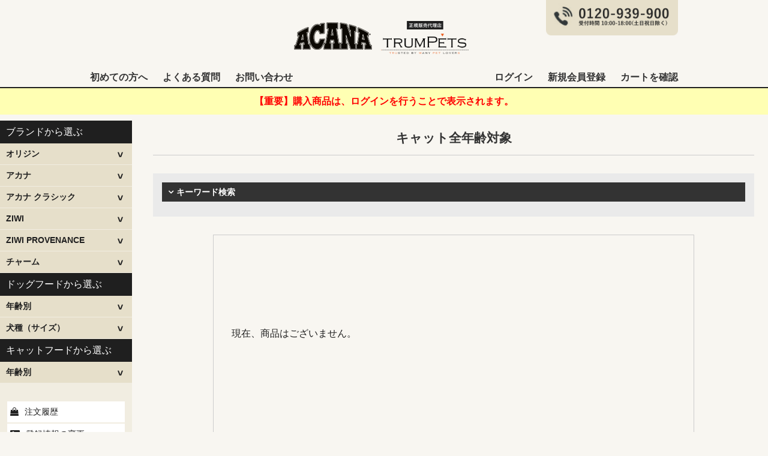

--- FILE ---
content_type: text/html; charset=UTF-8
request_url: https://trumpets-shop.jp/products/c/a-catallages/
body_size: 11272
content:
<!--#script no escape#-->
<?xml version="1.0" encoding="UTF-8"?>
<!DOCTYPE html PUBLIC "-//W3C//DTD XHTML 1.0 Transitional//EN" "http://www.w3.org/TR/xhtml1/DTD/xhtml1-transitional.dtd">
<html xmlns="http://www.w3.org/1999/xhtml" lang="ja" xml:lang="ja">
<head prefix="og: https://ogp.me/ns# fb: https://ogp.me/ns/fb# article: https://ogp.me/ns/article#">
	<link rel="canonical" href="https://trumpets-shop.jp/products/c/a-catallages/">
<meta http-equiv="Content-Type" content="text/html; charset=UTF-8" />
<title>キャット全年齢対象一覧ページ ｜ Trumpets Official Shop</title>
<meta http-equiv="Content-Script-Type" content="text/javascript" />
<meta http-equiv="Content-Style-Type" content="text/css" />
	<meta name="author" content="株式会社トランペッツ" />
	<meta name="description" content="株式会社トランペッツは生物学的に適正なペットフードの「オリジン」や「アカナ」、「アカナクラシック」、「ZIWI」の日本正規販売代理店です。" />
	<meta name="keywords" content="オリジン,アカナ,アカナクラシック,ZIWI" />
<link rel="shortcut icon" href="/user_data/packages/raku2pc/img/common/favicon.ico?date=012920262148" />
<link rel="icon" type="image/vnd.microsoft.icon" href="/user_data/packages/raku2pc/img/common/favicon.ico?date=012920262148" />

<!-- OGP 共通 -->
<meta property="og:title" content="キャット全年齢対象一覧ページ ｜ Trumpets Official Shop">
<meta property="og:type" content="article">
<meta property="og:url" content="https://trumpets-shop.jp/products/c/a-catallages/">
	<meta property="og:site_name" content="Trumpets Official Shop">
	<meta property="og:description" content="株式会社トランペッツは生物学的に適正なペットフードの「オリジン」や「アカナ」、「アカナクラシック」、「ZIWI」の日本正規販売代理店です。">

<!-- OGP Facebook -->

<!-- OGP Twitter --> 
<meta name="twitter:card" content="summary">

				
<link rel="stylesheet" href="/user_system/packages/raku2pc/css/reset.css?date=012920262148" type="text/css" media="all" />
<link rel="stylesheet" href="/user_system/packages/raku2pc/css/not_async.css?date=012920262148" type="text/css" media="all" />
<link rel="alternate" type="application/rss+xml" title="RSS" href="https://trumpets-shop.jp/rss/" />
<script type="text/javascript">//<![CDATA[
/*var customer_regist = 1;*/
var customer_regist = 1;
/*var customer_auto_regist = 0;*/
var customer_auto_regist = 0;
//]]></script>
	<link rel="stylesheet" href="/js/raku2/featherlight.min.css" />
	<link rel="stylesheet" href="/js/raku2/featherlight.default.css" />
	<script type="text/javascript" src="/js/raku2/jquery-1.8.2.min.js"></script>
<script type="text/javascript" src="/js/raku2/featherlight.min.js"></script>
<script type="text/javascript" src="/js/eccube.js?012920262148"></script>
<script type="text/javascript" src="/js/eccube.legacy.js" defer></script>
<script type="text/javascript" src="/js/jquery.colorbox/jquery.colorbox-min.js" defer></script>
<script type="text/javascript" src="/user_system/packages/raku2pc/js/ofi.min.js" defer></script>
<script type="text/javascript" id="design-change" src="/user_system/packages/raku2pc/js/design.js" data-design='{"cart_main_color":"#232f3f","cart_char_color":"#ffffff","base_back_color":"#eeeeee","base_line_color":"#dddddd","base_char_color":"#111111","accent_color":"#e0211b","ms_back_color":"#ffe591","ms_line_color":"#eb9617","ms_char_color":"#111111","body_font_family":"0","flow_back_color":"#ffa624","flow_char_color":"#ffffff","site_layout":"0"}' defer></script>
<script type="text/javascript" src="/user_system/packages/raku2pc/js/bxslider_wide.js?date=012920262148"></script>

<!-- bxslider JS,CSS -->
<script type="text/javascript" src="/user_system/packages/raku2pc/js/bxslider.js?date=012920262148"></script>
<link rel="stylesheet" href="/user_system/packages/raku2pc/css/jquery.bxslider.css?date=012920262148" type="text/css" media="all" />
<script type="text/javascript" src="/user_system/packages/raku2pc/js/jquery.bxslider.min.js?date=012920262148" defer></script>
<script type="text/javascript" src="/user_system/packages/raku2pc/js/jquery.easing.1.3.js?date=012920262148" defer></script>

<!-- 共通JS -->
<script type="text/javascript" src="/user_system/packages/raku2pc/js/common.js?date=012920262148" defer></script>







<script type="text/javascript" src="/js/raku2/ui/jquery-ui.min.js" defer></script>
<script type="text/javascript" src="/js/raku2/ui/i18n/jquery.ui.datepicker-ja.js" defer></script>

<!-- google Material Symbol -->
<link rel="stylesheet" href="https://fonts.googleapis.com/css2?family=Material+Symbols+Sharp:opsz,wght,FILL,GRAD@20..48,100..700,0..1,-50..200" />

<script type="text/javascript">//<![CDATA[
	eccube.productsClassCategories = [];function fnOnLoad() {}
	$(function(){
		fnOnLoad(); 
	});
//]]></script>



<!-- ▼Analytics部 スタート -->
<script async src="https://s.yimg.jp/images/listing/tool/cv/ytag.js"></script>
<script>
window.yjDataLayer = window.yjDataLayer || [];
function ytag() { yjDataLayer.push(arguments); }
ytag({"type":"ycl_cookie", "config":{"ycl_use_non_cookie_storage":true}});
</script>

<script async src="https://s.yimg.jp/images/listing/tool/cv/ytag.js"></script>
<script>
window.yjDataLayer = window.yjDataLayer || [];
function ytag() { yjDataLayer.push(arguments); }
ytag({
  "type":"yss_retargeting",
  "config": {
    "yahoo_ss_retargeting_id": "1001327534",
    "yahoo_sstag_custom_params": {
    }
  }
});
</script>

<script>
window.dataLayer = window.dataLayer || [];
dataLayer.push({"user_id": "{顧客ID}"});
dataLayer.push({ ecommerce: null });
dataLayer.push({
  event: "purchase",
  ecommerce: {
      transaction_id: "{注文番号}",
      value: "{商品代金合計(税別)}",
      currency: "JPY",
      tax: "{消費税}",
      items: [
        {商品毎出力}
        {
        item_id: "{商品コード}",
        price: "{商品単価(税別)}",
        quantity: "{注文個数}"
        },
        {/商品毎出力}
      ]
  }
});
</script>

<!-- Google Tag Manager -->
<script>(function(w,d,s,l,i){w[l]=w[l]||[];w[l].push({'gtm.start':
new Date().getTime(),event:'gtm.js'});var f=d.getElementsByTagName(s)[0],
j=d.createElement(s),dl=l!='dataLayer'?'&l='+l:'';j.async=true;j.src=
'https://www.googletagmanager.com/gtm.js?id='+i+dl;f.parentNode.insertBefore(j,f);
})(window,document,'script','dataLayer','GTM-P25GQRW');</script>
<!-- End Google Tag Manager -->
<!-- Global site tag (gtag.js) - Google Analytics -->
<script async src="https://www.googletagmanager.com/gtag/js?id=G-JQD0QTPFSF"></script>
<script>
window.dataLayer = window.dataLayer || [];
function gtag(){dataLayer.push(arguments);}
gtag('js', new Date());

gtag('config', 'G-JQD0QTPFSF');


















</script>
<!-- ▲Analytics部 エンド -->
<!-- Meta Pixel Code -->
<!-- End Meta Pixel Code -->
</head>

<!-- ▼BODY部 スタート -->
<body class="plg_Raku2_LC_Page_Products_List"><!-- ▼環境メッセージ --><!-- ▲環境メッセージ --><!-- ▼メンテ中メッセージ --><!-- ▲メンテ中メッセージ --><!-- ▼Body共通分析タグ --><!-- Google Tag Manager (noscript) -->
<noscript><iframe src="https://www.googletagmanager.com/ns.html?id=GTM-P25GQRW"
height="0" width="0" style="display:none;visibility:hidden"></iframe></noscript>
<!-- End Google Tag Manager (noscript) --><!-- ▲Body共通分析タグ --><noscript><p>JavaScript を有効にしてご利用下さい.</p></noscript><div class="raku2_common_modal">
	<div class="raku2_common_modal_bg"></div>
	<div class="raku2_common_modal_container"></div>
</div><!--raku2_common_modal-->

<style>
.raku2_common_modal {
	display: none;
	height: 100%;
	position: fixed;
	top: 0;
	left: 0;
	width: 100%;
	z-index: 1000;
}

.raku2_common_modal_bg {
	background: rgba(0, 0, 0, 0.3);
	height: 100vh;
	position: absolute;
	width: 100%;
}
</style><script>
$(function() {
	$('.raku2_search_btn').on('click', function() {
		const search_keywaord = $(this).siblings('.raku2_search_keyword').val();
		eccube.setValueAndSubmit('raku2_search_form_fix', 'name', search_keywaord);
	});
});
</script>
<form id="raku2_search_form_fix" name="raku2_search_form_fix" method="get" action="/products/list.php">
	<input type="hidden" name="transactionid" value="008377ca025d17b0aa33832355b67be0e6bde9bb">
	<input type="hidden" name="name" value="">
</form><div class="frame_outer"><a name="top" id="top"></a><div class="raku2_search_area raku2_common_modal_content">
	<form name="raku2_search_form" method="get" action="/products/list.php" class="raku2_search_form">
		<input type="hidden" name="transactionid" value="008377ca025d17b0aa33832355b67be0e6bde9bb">
		<label for="raku2_search_area_box" class="raku2_search_area_box">
			<input type="text" name="name" id="raku2_search_area_box" class="raku2_search_box box300" value="" placeholder="&nbsp;">
			<span class="raku2_search_box_label">検索</span>
			<span class="raku2_search_box_border"></span>
		</label>
		<button type="submit" value="検索"><span class="material-symbols-sharp">search</span></button>
		<div class="raku2_cross"><span class="material-symbols-sharp">close</span></div>
	</form>
</div>

<script>
	$(function() {
		$('.raku2_search_glass').on('click',function(){
			$('.raku2_common_modal').fadeIn();
			$('.raku2_search_area').slideDown();
			$('.raku2_search_form').slideDown();
			$('.raku2_search_area_box #raku2_search_area_box').focus();
		});

		$('.raku2_common_modal_bg, .raku2_cross').on('click',function(){
			$('.raku2_common_modal_content, .raku2_search_form').slideUp();
			$('.raku2_common_modal').fadeOut();
		});
	});
</script><!--#script no escape#-->
<!--▼HEADER--><!--▼ヘッダー▼--><div id="header_wrap"><div id="header" class="clearfix"><div class="ziwi_headAreaAll"><div class="headArea"><div class="logoArea"><div class="hlogo"><h1 class="hlogo01 logoAcana"><a href="/acana.html"><img src="/user_data/packages/raku2pc/images/acana/acana_logo.png" alt=""></a></h1><p class="hlogo01"><a href="/" class="logoR"><img src="/user_data/packages/raku2pc/images/ziwi/trumpetelogo.png" alt="トランペッツ"></a></p></div></div><div class="telno"><a href="tel:0120939900"><img src="/user_data/packages/raku2pc/images/cmn/tel.png" alt="TEL 0120-939-900"></a></div></div><div class="headArea01"><ul class="pcNavi"><li><a href="/guide.html">初めての方へ</a></li><li><a href="/faq.html">よくある質問</a></li><li><a href="/contact/">お問い合わせ</a></li></ul><form name="header_login_form" id="header_login_form" method="post" action="https://trumpets-shop.jp/frontparts/login_check.php" onsubmit="return eccube.checkLoginFormInputted('header_login_form')"><input type="hidden" name="mode" value="login" /><input type="hidden" name="transactionid" value="008377ca025d17b0aa33832355b67be0e6bde9bb" /><input type="hidden" name="url" value="/products/c/a-catallages/" /><ul class="pcNavi01"><li><a href="https://trumpets-shop.jp/mypage/">ログイン</a></li><li><a href="https://trumpets-shop.jp/entry/index.php">新規会員登録</a></li><li><a href="/cart/">カートを確認</a></li></ul></form></div></div></div></div><!--▲ヘッダー▲--><div class="head_message">【重要】購入商品は、ログインを行うことで表示されます。</div><!--▲HEADER-->
<div id="container" class="clearfix"><div id="leftcolumn" class="side_column"><!-- ▼レフトナビゲーション --><!--#script no escape#-->
<!--#script no escape#-->
<!--▼LEFTNAVI--><!-- ▼サイドメニューここから▼ --><script>(function($) {$(function() {$(".accordion_pc").each(function() {var accordion_pc = $(this);$(this).find(".switch").click(function() {var targetContentWrap = $(this).next(".contentWrap");targetContentWrap.slideToggle();$(this).toggleClass("open");});});});})(jQuery);</script><div class="PcsideArea"><!-- ▼バナー上▼ --><!--<div class="sidebanner"><a><img src="/user_data/packages/raku2pc/images/cmn/side_banner01.png" alt="定期購入はこちら"></a></div>--><!-- ▲バナー上▲ --><!-- ▼PCメニュー▼ --><div class="accordion_pc"><!-- ▼ブランドから選ぶ▼ --><p class="sideTitle">ブランドから選ぶ</p><!-- ▼オリジン▼ --><p class="switch">オリジン</p><div class="contentWrap displayNone"><p class="bigCate arrowlink"><a href="/products/c/o-dogfood">ドッグフード 一覧</a></p><p class="bigCate arrowlink"><a href="/products/c/o-catfood">キャットフード 一覧</a></p><dl class="blockBox"><dt class="subCate">ドッグフード</dt><dt class="subCate01">●年齢別</dt><dd><ul><li class="arrowlink"><a href="/products/c/o0_1">子犬0～1歳</a></li><li class="arrowlink"><a href="/products/c/o1_7">成犬1～7歳</a></li><li class="arrowlink"><a href="/products/c/o-after7">老犬7歳～</a></li><li class="arrowlink"><a href="/products/c/o-allages">全年齢対象</a></li></ul></dd><dt class="subCate01">●犬種（サイズ）</dt><dd><ul><li class="arrowlink"><a href="/products/c/o-small">小型犬</a></li><li class="arrowlink"><a href="/products/c/o-medium">中型犬</a></li><li class="arrowlink"><a href="/products/c/o-large">大型犬</a></li><li class="arrowlink"><a href="/products/c/o-breedsdog">全犬種対象</a></li></ul></dd></dl><dl class="blockBox"><dt class="subCate">キャットフード</dt><dt class="subCate01">●年齢別</dt><dd><ul><li class="arrowlink" class="arrowlink"><a href="/products/c/o-cat0_1">子猫0～1歳</a></li><li class="arrowlink"><a href="/products/c/o-cat1_7">成猫1～7歳</a></li><li class="arrowlink"><a href="/products/c/o-catafter7">老猫7歳～</a></li><li class="arrowlink"><a href="/products/c/o-catallages">全年齢対象</a></li></ul></dd></dl></div><!-- ▲オリジン▲ --><!-- ▼アカナ▼ --><p class="switch">アカナ</p><div class="contentWrap displayNone"><p class="bigCate arrowlink"><a href="/products/c/a-dogfood">ドッグフード 一覧</a></p><p class="bigCate arrowlink"><a href="/products/c/a-catfood">キャットフード 一覧</a></p><dl class="blockBox"><dt class="subCate">ドッグフード</dt><dt class="subCate01">●年齢別</dt><dd><ul><li class="arrowlink"><a href="/products/c/a0_1">子犬0～1歳</a></li><li class="arrowlink"><a href="/products/c/a1_7">成犬1～7歳</a></li><li class="arrowlink"><a href="/products/c/a-after7">老犬7歳～</a></li><li class="arrowlink"><a href="/products/c/a-allages">全年齢対象</a></li></ul></dd><dt class="subCate01">●犬種（サイズ）</dt><dd><ul><li class="arrowlink"><a href="/products/c/a-small">小型犬</a></li><li class="arrowlink"><a href="/products/c/a-medium">中型犬</a></li><li class="arrowlink"><a href="/products/c/a-large">大型犬</a></li><li class="arrowlink"><a href="/products/c/a-breedsdog">全犬種対象</a></li></ul></dd></dl><dl class="blockBox"><dt class="subCate">キャットフード</dt><dt class="subCate01">●年齢別</dt><dd><ul><li class="arrowlink" class="arrowlink"><a href="/products/c/a-cat0_1">子猫0～1歳</a></li><li class="arrowlink"><a href="/products/c/a-cat1_7">成猫1～7歳</a></li><li class="arrowlink"><a href="/products/c/a-catafter7">老猫7歳～</a></li><li class="arrowlink"><a href="/products/c/a-catallages">全年齢対象</a></li></ul></dd></dl></div><!--▲アカナ▲--><!-- ▼アカナ クラシック▼ --><p class="switch">アカナ クラシック</p><div class="contentWrap displayNone"><dl class="blockBox"><dt class="subCate">ドッグフード</dt><dd><ul><li class="arrowlink"><a href="/products/c/ac-allages">全年齢対象</a></li><li class="arrowlink"><a href="/products/c/ac-breedsdog">全犬種対象</a></li></ul></dd></dl><dl class="blockBox"><dt class="subCate">キャットフード</dt><dd><ul><li class="arrowlink"><a href="/products/c/ac-catallages">全年齢対象</a></li><li class="arrowlink"><a href="/products/c/ac0_cat1">子猫対象</a></li></ul></dd></dl></div><!--▲アカナ クラシック▲--><!-- ▼ZIWI▼ --><p class="switch">ZIWI</p><div class="contentWrap displayNone"><p class="bigCate arrowlink"><a href="/products/c/ziwi?mode=search&category_id=297&csv_dl=&sitem=%E3%83%89%E3%83%83%E3%82%B0&st=A&sf=0&nitem=&min=&max=">ドッグフード 一覧</a></p><p class="bigCate arrowlink"><a href="/products/c/ziwi?mode=search&category_id=297&csv_dl=&sitem=%E3%82%AD%E3%83%A3%E3%83%83%E3%83%88&st=A&sf=0&nitem=&min=&max=">キャットフード 一覧</a></p><dl class="blockBox"><dt class="subCate">ドッグフード</dt><dt class="subCate01">●エアドライ</dt><dd><ul><li class="arrowlink"><a href="/products/c/z-allages">全年齢対象</a></li><li class="arrowlink"><a href="/products/c/z-breedsdog">全犬種対象</a></li></ul></dd><dt class="subCate01">●スチームドライ</dt><dd><ul><li class="arrowlink"><a href="/products/c/z-steam&dried_dogallages">全年齢対象</a></li><li class="arrowlink"><a href="/products/c/z-steam&dried_breedsdog">全犬種対象</a></li></ul></dd><dt class="subCate01">●ウェット（缶詰）</dt><dd><ul><li class="arrowlink"><a href="/products/c/z-wet_allages">全年齢対象</a></li><li class="arrowlink"><a href="/products/c/z-wet_breedsdog">全犬種対象</a></li></ul></dd></dl><dl class="blockBox"><dt class="subCate">キャットフード</dt><dt class="subCate01">●エアドライ</dt><dd><ul><li class="arrowlink"><a href="/products/c/z-catallages">全年齢対象</a></li></ul></dd><dt class="subCate01">●スチームドライ</dt><dd><ul><li class="arrowlink"><a href="/products/c/z-steam&dried_catallages">全年齢対象</a></li></ul></dd><dt class="subCate01">●ウェット（缶詰）</dt><dd><ul><li class="arrowlink"><a href="/products/c/z-wet_catallages">全年齢対象</a></li></ul></dd></dl><dl class="blockBox"><dt class="subCate">その他</dt><dd><ul><li class="arrowlink"><a href="/products/c/z-oralhealth">オーラルヘルスケア</a></li></ul></dd></dl></div><!-- ▲ZIWI1▲ --><!-- ▼ZIWI2▼ --><p class="switch">ZIWI PROVENANCE</p><div class="contentWrap displayNone"><p class="bigCate arrowlink"><a href="/products/c/zp-wetdogfood">ドッグフード 一覧</a></p><p class="bigCate arrowlink"><a href="/products/c/zp-wetcatfood">キャットフード 一覧</a></p><dl class="blockBox"><dt class="subCate">ドッグフード</dt><dt class="subCate01">●ウェット（缶詰）</dt><dd><ul><li class="arrowlink"><a href="/products/c/zp-wet_allages">全年齢対象</a></li><li class="arrowlink"><a href="/products/c/zp-wet_breedsdog">全犬種対象</a></li></ul></dd></dl><dl class="blockBox"><dt class="subCate">キャットフード</dt><dt class="subCate01">●ウェット（缶詰）</dt><dd><ul><li class="arrowlink"><a href="/products/c/zp-wet_catallages">全年齢対象</a></li></ul></dd></dl></div><!-- ▲ZIWI2▲ --><!-- ▼チャーム▼ --><p class="switch">チャーム</p><div class="contentWrap displayNone"><p class="bigCate arrowlink"><a href="/products/c/c-dogfood">ドッグフード 一覧</a></p><p class="bigCate arrowlink"><a href="/products/c/c-catfood">キャットフード 一覧</a></p><dl class="blockBox"><dt class="subCate">トリーツ</dt><ul><li class="arrowlink"><a href="/products/c/c-treats">フリーズドライ</a></li></ul></dl><dl class="blockBox"><dt class="subCate">ドッグフード</dt><dt class="subCate01">●年齢別</dt><dd><ul><li class="arrowlink"><a href="/products/c/c0_1">子犬0～1歳</a></li><li class="arrowlink"><a href="/products/c/c1_7">成犬1～7歳</a></li><li class="arrowlink"><a href="/products/c/c-allages">全年齢対象</a></li></ul></dd><dt class="subCate01">●犬種（サイズ）</dt><dd><ul><li class="arrowlink"><a href="/products/c/c-breedsdog">全犬種対象</a></li></ul></dd></dl><dl class="blockBox"><dt class="subCate">キャットフード</dt><dt class="subCate01">●年齢別</dt><dd><ul><li class="arrowlink"><a href="/products/c/c-cat0_1">子猫0～1歳</a></li><li class="arrowlink"><a href="/products/c/c-cat1_7">成猫1～7歳</a></li><li class="arrowlink"><a href="/products/c/c-catallages">全年齢対象</a></li></ul></dd></dl></div><!--▲チャーム▲--><!-- ▲ブランドから選ぶ▲ --><!-- ▼ドッグフードから選ぶ▼ --><p class="sideTitle">ドッグフードから選ぶ</p><!-- ▼年齢別▼ --><p class="switch">年齢別</p><div class="contentWrap displayNone"><dl class="blockBox"><dd><ul><li class="arrowlink"><a href="/products/c/dog0_1">子犬0～1歳</a></li><li class="arrowlink"><a href="/products/c/dog1_7">成犬1～7歳</a></li><li class="arrowlink"><a href="/products/c/dog_after7">老犬7歳～</a></li><li class="arrowlink"><a href="/products/c/allages">全年齢対象</a></li></ul></dd></dl></div><!-- ▲年齢別▲ --><!-- ▼犬種（サイズ）▼ --><p class="switch">犬種（サイズ）</p><div class="contentWrap displayNone"><dl class="blockBox"><dd><ul><li class="arrowlink"><a href="/products/c/small">小型犬</a></li><li class="arrowlink"><a href="/products/c/medium">中型犬</a></li><li class="arrowlink"><a href="/products/c/large">大型犬</a></li><li class="arrowlink"><a href="/products/c/all-breedsdog">全犬種対象</a></li></ul></dd></dl></div><!-- ▲犬種（サイズ）▲ --><!-- ▲ドッグフードから選ぶ▲ --><!-- ▼キャットフードから選ぶ▼ --><p class="sideTitle">キャットフードから選ぶ</p><!-- ▼年齢別▼ --><p class="switch">年齢別</p><div class="contentWrap displayNone"><dl class="blockBox"><dd><ul><li class="arrowlink" class="arrowlink"><a href="/products/c/cat0_1">子猫0～1歳</a></li><li class="arrowlink"><a href="/products/c/cat1_7">成猫1～7歳</a></li><li class="arrowlink"><a href="/products/c/cat_after7">老猫7歳～</a></li><li class="arrowlink"><a href="/products/c/cat_allages">全年齢対象</a></li></ul></dd></dl></div><!-- ▲年齢別▲ --><!-- ▲キャットフードから選ぶ▲ --></div><!-- ▲PCメニュー▲ --><!-- ▼注文情報▼ --><div id="footer_nav_user"><ul><li><a rel="external" href="/mypage/history_list.php"><i class="fa fa-shopping-bag" aria-hidden="true"></i>注文履歴</a></li><li><a rel="external" href="/shopping/plg_raku2_shopping_chg_customer_rsvenq.php"><i class="fa fa-address-card" aria-hidden="true"></i>登録情報の変更</a></li><li><a rel="external" href="/mypage/notify.php"><i class="fa fa-bell" aria-hidden="true"></i>再入荷リスト</a></li><li><a rel="external" href="/mypage/favorite.php" onclick=""><i class="fa fa-heart" aria-hidden="true"></i>お気に入りアイテム</a></li></ul></div><!-- ▲注文情報▲ --><!-- ▼バナー下▼ --><div class="sidebanner01"><a href="/grainfree_t.html"><img src="/user_data/packages/raku2pc/images/cmn/side_banner02.png" alt="グレインフリーは本当にいいのか？"></a><a href="/tenka_t.html"><img src="/user_data/packages/raku2pc/images/cmn/side_banner03.png" alt="必要な栄養価は素材から"></a></div><!-- ▲バナー下▲ --></div><!-- ▲サイドメニューここまで▲ --><!--▲LEFTNAVI-->
<!-- ▲レフトナビゲーション --></div><div id="main_column" class="colnum2 right"><!-- ▼メイン --><h2 class="title">キャット全年齢対象</h2><div class="layout_uppertext"></div><!--#script no escape#-->

<script type="text/javascript">//<![CDATA[
	function fnSetClassCategories(form, classcat_id2_selected) {
		var $form = $(form);
		var product_id = $form.find('input[name=product_id]').val();
		var $sele1 = $form.find('select[name=classcategory_id1]');
		var $sele2 = $form.find('select[name=classcategory_id2]');
		eccube.setClassCategories($form, product_id, $sele1, $sele2, classcat_id2_selected);
	}
	// 並び順を変更
	function fnChangeOrderby(orderby) {
		eccube.setValue('orderby', orderby);
		eccube.setValue('pageno', 1);
		eccube.submitForm();
	}
	// 表示件数を変更
	function fnChangeDispNumber(dispNumber) {
		eccube.setValue('disp_number', dispNumber);
		eccube.setValue('pageno', 1);
		eccube.submitForm();
	}
	// 表示切替を変更
	function fnChangeDispList(dispList) {
		eccube.setValue('v', dispList);
		eccube.submitForm();
	}
	// カゴに入れる
	function fnChangeCart(mode) {
		changeFlg = false;

		// フォーム取得
		const form = document.forms['orderlist_form'];
		if (form) {
			if (typeof cleanFormElements === 'function') {
				// 不要なname属性を削除
				cleanFormElements(form);
			}
		}

		if (mode==1) {
			eccube.setValueAndSubmit('orderlist_form', 'mode', 'orderlist_change1');
		} else {
			let scroll_top = $(window).scrollTop();
			$('input:hidden[name=scroll_position]').val(scroll_top);
			eccube.setValueAndSubmit('orderlist_form', 'mode', 'orderlist_change2');
		}

		return false;
	}
	// カゴに入れる
	function fnInCart(productForm) {
		var searchForm = $("#form1");
		var cartForm = $(productForm);
		// 検索条件を引き継ぐ
		var hiddenValues = ['mode','category_id','maker_id','name','orderby','disp_number','pageno','rnd'];
		$.each(hiddenValues, function(){
			// 商品別のフォームに検索条件の値があれば上書き
			if (cartForm.has('input[name='+this+']').length != 0) {
				cartForm.find('input[name='+this+']').val(searchForm.find('input[name='+this+']').val());
			}
			// なければ追加
			else {
				cartForm.append($('<input type="hidden" />').attr("name", this).val(searchForm.find('input[name='+this+']').val()));
			}
		});
		// 商品別のフォームを送信
		cartForm.submit();
	}
	
	// GAクリック処理
	$(function(){
		$('.list_area a').on('click',function(){
			var category_id = $(this).data('category_id');
			var product_id = $(this).data('id');
			var name = $(this).data('name');
			var category = $(this).data('category_name');
			var brand = $(this).data('maker_name');
			var variant = $(this).data('product_code');
			var position = $(this).data('position');
			var category_url = $(this).data('category_url');
			var page = '';

			ga('ec:addProduct', {
				'id': product_id,
				'name': name,
				'category':category,
				'brand': brand,
				'variant': variant,
				'position': position,
			});

			if (category_id == 0) {
				ga('ec:setAction','click', {'list':'Search Results'});
				ga('send','event','list','click','Search Results');
			} else {
				if(category_url === undefined || category_url === null){
					page = category_id;
				} else {
					page = category_url;
				}
				ga('ec:setAction','click', {'list':'Category Page ' + page});
				ga('send','event','list','click','Category Page ' + page);
			}
		});
	});

	// 価格帯の全角→半角変換
	$(function(){
		$(".price_range").blur(function(){
			charactersChange($(this));
		});

		charactersChange = function(ele){
			var val = ele.val();
			var han = val.replace(/[０-９]/g,function(s){return String.fromCharCode(s.charCodeAt(0)-0xFEE0)});

			if(val.match(/[０-９]/g)){
				$(ele).val(han);
			}
		}
	});

	// 離脱防止判定用
	var changeFlg = false;

		$(function(){
		// 離脱防止アラート表示
		// メッセージ表示はIE、Edgeのみ
		$(window).on('beforeunload', onBeforeUnload);

		// オーダーシートに個数が入力されたらフラグオン
		$("form[name='orderlist_form'] input, form[name='orderlist_form'] select").on('change', function() {
			changeFlg = true;
		});

	});

	function onBeforeUnload() {
		if (changeFlg) {
			return 'カートに入っていない商品があります。';
		}
	}
	//]]></script>
<script>
	$(function(){
		$(window).scrollTop();
	});
</script>
<script>
	function fnStockCsvDownload() {
		$('input:hidden[name="csv_dl"]').val('1');
		eccube.fnFormModeSubmit('search_form', '', '', '')
		$('input:hidden[name="csv_dl"]').val('');
	}
</script>


	<style>
	.initial_display {
		display: none;
	}
	</style>
	<script>
	$(function() {
		$('#initial_display_toggle').addClass('area_hide');
	});
	</script>

<style>
#initial_display_toggle.area_hide:before,
td[class^="detail_display_toggle"].area_hide:before {
	font-family: FontAwesome;
	content: "\f107";
}

#initial_display_toggle:before,
td[class^="detail_display_toggle"]:before {
	font-family: FontAwesome;
	content: "\f106";
}

#initial_display_toggle span {
	margin-left: 5px;
}
</style>

<script>
$(function() {
	$('#initial_display_toggle').on('click', function(){
		$('.initial_display').slideToggle();
		$('#initial_display_toggle').toggleClass('area_hide');
	});
});
</script>


<script>
$(function() {
	$("[class^='detail_display_toggle']").on('click', function(){
		let num =  $(this).data('num');
		$('.detail_display_toggle' + num).toggleClass('area_hide');

		// 数量あり規格のみ初期表示するためクラスの有無で表示、非表示を制御
		if ($(this).hasClass('area_hide')) {
			$('.line_product_detail' + num).hide();
		} else {
			$('.line_product_detail' + num).show();
		}
	});
});
</script>

	<div id="undercolumn">
	<div>


	
	<form name="form1" id="form1" method="get" action="?">
		<input type="hidden" name="mode" value="" />
				<input type="hidden" name="category_id" value="378" />
		<input type="hidden" name="name" value="" />
		<input type="hidden" name="sf" value="" />
		<input type="hidden" name="st" value="" />
		<input type="hidden" name="min" value="" />
		<input type="hidden" name="max" value="" />
		<input type="hidden" name="nitem" value="" />
		<input type="hidden" name="v" value="0" />
																		<input type="hidden" name="orderby" value="popular" />
		<input type="hidden" name="disp_number" value="20" />
		<input type="hidden" name="pageno" value="" />
				<input type="hidden" name="rnd" value="ham" />
	</form>


	
	<form name="search_form" id="search_form" method="get" action="?">
		<input type="hidden" name="mode" value="search" />
		<input type="hidden" name="category_id" value="378" />
		<input type="hidden" name="csv_dl" value="" />
		<input type="hidden" name="orderby" value="popular" />
		<input type="hidden" name="disp_number" value="20" />


					
		
		<!-- 検索キーワード -->
		<div id="search_keyword_area">
			<h3 id="initial_display_toggle"><span>キーワード検索</span></h3>
			<div class="initial_display">
				<div id="search_keyword_top">
											<input type="text" name="sitem" value="" placeholder="キーワードを入力" id="search_kw">
					
					<select name="st">
						<option  value="A">をすべて含む</option>
						<option  value="O">のいずれかを含む</option>
					</select>
					<input type="submit" value="検索" id="btn_kwd_search">
				</div>
				
				<div id="search_keyword_bottom">
					<p id="search_no_only">
						<label><input type="radio" value="0" name="sf" checked>商品名・商品番号などで探す</label>
						<label><input type="radio" value="1" name="sf" >商品名、商品番号で探す</label>
											</p>
					<p>└ 除外キーワード <input type="text" name="nitem" value="" id="search_deselect_kw"> を除く</p>
				</div>
			</div>
		</div>
		
		<!-- 価格帯 -->
		<div id="search_price_area" class="initial_display">
			<p>価格帯：<input class="price_range" type="text" size="6" value="" name="min"> 円 ～ <input class="price_range" type="text" size="6" value="" name="max"> 円</p>
			<input type="submit" value="絞り込む" id="btn_price_search">
		</div>

		<!-- 販路区分1条件 -->
		
		<!-- 販路区分2条件 -->
				
		<!-- 販路区分3条件 -->
		
		<!-- メーカー条件 -->
		
		<!-- 商品ステータス条件 -->
		
		<!-- その他条件 -->
		<div id="refine_area">
			
			
			
			
			<!--
			<input class="filter" type="checkbox" value="6" name="f[]"  id="check03" onchange="$('#btn_kwd_search').click();">
			<label for="check03" class="checkbox">資料請求</label>
			-->
		</div>
	</form>

	<!--▼ページナビ(本文)-->
		<!--▲ページナビ(本文)-->

						<div id="undercolumn_error"><div class="message_area"><!--★エラーメッセージ--><p class="error">現在、商品はございません。</p></div></div>				
	<div class="cartin_btn">
	</div>

</div>
</div>
<div class="layout_lowertext"></div><!-- ▲メイン --></div></div><!--#script no escape#-->
<!--▼FOOTER--><!-- フッターフレーム START --><div class="base_design"><div id="footer"><h2>SHOPPING GUIDE</h2><div class="guide"><h3>お支払い方法について</h3><div>下記のどれかをお選びいただけます。<br><strong>● クレジットカード決済</strong><br>ご利用可能カード：VISA Master JCB AMEX Diners<br><img src="/user_data/packages/raku2pc/img/common/footer_credit.jpg" alt="ご利用可能なクレジットカード" width="300"><br><br><strong>● 代金引換（宅配業者：日本郵便、西濃運輸もしくは佐川急便）</strong><br>　				お届け時に配送会社へ現金でお支払いする決済方法です｡</div><h3>定期購入の休止・キャンセルについて</h3><div>お電話のみでのお手続きとなります。<br>下記番号までお問合せ下さい。<p class="tel"><strong>▶ カスタマーセンター</strong><br><span>Tel : 0120-939-900</span></p>平日 10:00-18:00</div></div><!--.guide[end] --><div class="guide"><h3>配送について</h3><div>通常、ご注文確認後4〜5営業日以内に発送いたします。<br>それ以上となる場合は予めメールにてご連絡します。<br><br><strong>●  宅配業者：西濃運輸 ・佐川急便・日本郵便</strong><br>※ 時間指定はできません<br>※購入される商品によってお選び頂ける宅配業者が異なります。<br>※郵パケットを使用する場合日付の指定はできません。</div><h3>返品・交換について</h3><div><strong>▶ 返品について</strong><br>返品は不良品のみお受けいたします。商品到着後1週間以内に電話にてご連絡ください。返品の送料・手数料については、当社が負担いたします。<br>（※返品可能付きで販売している商品は除く）<br><br><strong>▶ 交換について</strong><br>返品商品到着確認後3営業日以内に商品を発送いたします。それ以降は、お受けすることが出来ませんのでご了承ください。<br><br><strong>▶ 返品・交換のご連絡先</strong><br><p class="tel"><span>Tel : 0120-939-900</span></p>平日 10:00-18:00<p class="mail"><span>Mail:<a href="https://trumpets-shop.jp/contact/" target="_blank">contact@trumpets.jp</a></span></p></div><h3>営業時間について</h3><div>営業時間：平日 10:00-18:00<br>ネットでの注文は24時間受付中。<br>※土日祝祭日・夏季休暇・年末年始休暇を除く</div></div><!--.guide[end] --><div class="guide"><h3>個人情報の開示等について</h3><div>お客様から個人情報の開示要求があった場合は、本人であることが確認できた場合に限り開示します。<br>（注：本人確認の方法）<br>本人であることが証明できるもの（免許証・保険証など）の写しを、当社宛に郵送してください。 内容を確認させていただき、本人であることが明確になり次第開示させていただきます。<br>個人情報の開示、訂正、および利用・提供の中止の申し出は下記までご連絡をお願い致します。</div><h3>個人情報の利用目的について</h3><div>お客様からお預かりした個人情報は、商品の注文の受付及び発送、カタログやＤＭ等の発送ならびにお客様からのお問合せに回答するために利用いたします。<br>但し、以下の場合は例外とします。<br><br>⑴ 法律に定める権限に基づき開示を求められた場合<br><br>⑵ 当店および他のお客様の権利、利益、名誉、信用等を保護するために必要であると当店が判断した場合<br><br>⑶ 秘密保持契約を結んだ協力会社と提携して業務を行うために必要となる場合<br><br><span class="mini"></span>※この場合、当該会社に対しても同様に適切な管理を要求します。</span></div></div><!--.guide[end] --></div></div><div class="base_design"><div id="footer_company"><div class="company_info"><p class="company_logo"><img src="/user_data/packages/raku2pc/images/cmn/f_logo.png" alt="株式会社トランペッツ"></p><p class="company_name">株式会社トランペッツ</p><p class="company_address">〒211-0002 神奈川県 川崎市中原区上丸子山王町2-1326 藤光ビル2階<br>Tel.0120-939-900</p></div><div class="company_link_group"><ul><li><a href="/user_data/guide.php">‣ ご利用ガイド</a></li><li><a href="https://trumpets-shop.jp/guide/privacy.php">‣ プライバシーポリシー</a></li><li><a href="https://trumpets-shop.jp/order/index.php">‣ 特定商取引法の表記</a></li></ul><ul><li><a href="https://trumpets-shop.jp/contact/" target="_top">‣ お問い合わせ</a></li><li><a href="/company.html" target="_top">‣ 会社概要</a></li></ul></div></div><p id="copyright">Copyright©2017 trumPets All Rights Reserved.<br>当サイトに掲載のコピーおよび画像等、すべてのデータを無断で複写・転載することは、著作権法等で禁じられています。</p></div><!--▲FOOTER-->
</div><!-- ▼Body共通分析タグ --><!-- ▲Body共通分析タグ --></body><!-- ▲BODY部 エンド -->

<!-- ▼slick部 -->
<!-- ▲slick部 -->


<!-- ロード非同期オン時はレンダリング後にcssを読み込む -->
	<script>
	const cssItems = [
		  "/user_system/packages/raku2pc/css/common.css?date=012920262148"
		, "/user_system/packages/raku2pc/css/contents.css?date=012920262148"
		, "/user_system/packages/raku2pc/css/table.css?date=012920262148"
		, "/user_system/packages/raku2pc/css/bloc.css?date=012920262148"
		, "/user_system/packages/raku2pc/css/bloc_alpha.css?date=012920262148"
		, "/user_system/packages/raku2pc/css/font-awesome.min.css?date=012920262148"
		, "/user_system/packages/raku2pc/css/lib.css?date=012920262148"
		, "/user_system/packages/raku2pc/css/print.css?date=012920262148"
		, "/user_system/packages/raku2pc/css/review.css?date=012920262148"
		, "/js/jquery.colorbox/colorbox.css"

					, "/user_system/packages/raku2pc/css/raku2bbc.css?date=012920262148"
		
					, "/user_system/packages/raku2pc/css/design.css?date=012920262148"
			, "/user_system/packages/raku2pc/css/design_contents.css?date=012920262148"
							, "/user_system/packages/raku2pc/css/main_color.css?date=012920262148"
											
					, "/user_system/packages/raku2pc/css/design_customcontents.css?date=012920262148"
		
		
		
		, "/user_data/packages/raku2pc/css/import.css?date=012920262148"

		, "/js/raku2/validationEngine.jquery.css"
		, "/js/raku2/themes/base/jquery-ui.css"
		, "/js/raku2/custom/jquery-ui-1.8.20.custom.css"
	];

	cssItems.forEach(function(cssItem) { 
		requestAnimationFrame(function(e) {
			e = document.createElement('link');
			e.rel = 'stylesheet';
			e.href = cssItem;
			document.head.appendChild(e);
		});
	});
	</script>

<div id="common_dialog" class="common_dialog" style="display:none;">
	<p id="common_dialog_message">｛確認メッセージ｝</p>
</div>



	



<script type="text/javascript">
  (function() {
	var src = (location.protocol == 'https:' ? 'https://trumpets-shop.jp/' : 'https://trumpets-shop.jp/')
			+ 'plugin/Raku2/plg_raku2_access.php'
			+ '?u=' + encodeURIComponent(location.href)
			+ '&r=' + encodeURIComponent(document.referrer)
			+ '&ttl=' + encodeURIComponent(document.title)
			+ '&dmy=01292026214858'
			+ '&o=';
	document.write('<script src="' + src + '" type="text/javascript"><\/script>');
  })();
</script>

</html>

--- FILE ---
content_type: text/css
request_url: https://trumpets-shop.jp/user_system/packages/raku2pc/css/main_color.css?date=012920262148
body_size: 4762
content:
@supports(--css: variables) {
/* グローバルにCSS変数を宣言する */
:root {

    --main-color: #232f3f;
    --char-color: #ffffff;
    --base-back-color: #eeeeee;
    --base-line-color: #dddddd;
    --base-char-color: #111111;
    --accent-color: #e0211b;
    --ms-back-color: #ffe591;
    --ms-line-color: #eb9617;
    --ms-char-color: #111111;
    --body-font-family: -apple-system, BlinkMacSystemFont, "Helvetica Neue", "Yu Gothic Medium", YuGothicMedium, Verdana, Meiryo, "M+ 1p", sans-serif;
    --flow-back-color: #ffa624;
    --flow-char-color: #ffffff;

}

body {
     font-family: var(--body-font-family, -apple-system, BlinkMacSystemFont, "Helvetica Neue", "Yu Gothic Medium", YuGothicMedium, Verdana, Meiryo, "M+ 1p", sans-serif);
}


#gloval_navi ul li a,
#gloval_navi ul li a:link,
#gloval_navi ul li a:visited,
#gloval_navi ul li a:link:hover,
#gloval_navi ul li a[href]:hover {
    color: var(--char-color);
}



/* =========================================

 メインカラー
 
========================================= */
.btn input {
    background: var(--main-color);
    color: var(--char-color);
}

#calender_area table .month {
    background: var(--main-color);
    color: var(--char-color);
}

/* 詳しくはこちらアイコン */
p.link_text:before {
    color: var(--main-color);
}

/* 見出しアイコン */
#order h3 i.fa-check-square:before {
    color: var(--main-color);
}

/* ご確認画面へボタン */
#order input[type="button"], #order input[type="submit"] {
    border: solid 3px var(--main-color);
    background: #fff;
    box-shadow: 0 1px 2px #ccc;
    color: var(--main-color);
}
#order input[type="button"]:hover, #order input[type="submit"]:hover {
    background: var(--main-color);
    color: var(--char-color);
}
.fa-angle-right:before {
    color: #ccc;
}

/* 新規会員登録ボタン */
.login_area .btn_area.btn_type_def li a {
    background: var(--main-color) none repeat scroll 0% 0%;
    color: var(--char-color);
}

/* アイコン */
#detailarea .review_link_bloc .review_link i {
    color: var(--main-color);
}
#reviews_area div.listrightbloc p.item_review_btn::before {
    color: var(--main-color);
}
#reviews_area div.listrightbloc p.item_page_btn::before {
    color: var(--main-color);
}
#reviews_area .list-inner-left .reviewtitle::before {
    color: var(--main-color);
}
.item_spec_area p.item_page_btn::before {
    color: var(--main-color);
}

/* ボタン */
.list-inner-left-bottom a {
    background: var(--main-color);
}
.entry_btn a, .login_btn a {
    background: var(--main-color) none repeat scroll 0% 0%;
    color: var(--char-color);
}
.entry_btn a, .login_btn {
    color: var(--char-color);
}

/* お買い物を続けるボタン */
.btn_area.btn_type_def li a,
div[id^="raku2_close"] {
    background: var(--main-color) none repeat scroll 0% 0%;
    color: var(--char-color);
}

/* フローティングボタン_商品ページ */
ul#fixed_link li a {
    background: var(--main-color) none repeat scroll 0% 0%;
    color: var(--char-color);
}

/* header */
#header_login_area p.btn input {
    background: var(--main-color) none repeat scroll 0% 0%;
}
#header_login_area p.btn.logout_btn input {
    color: var(--char-color);
}

/* MYページボタン */
#header_login_area div.btn a,
#raku2_new_header .header_mypage_btn a {
    background: var(--main-color) none repeat scroll 0% 0%;
    color: var(--char-color);
}

/* グローバルナビ */
#gloval_navi {
    background-color: var(--main-color);
}

/* 子カテゴリーbefore */
#category_area li.onmark p a.onlink:before {
    color: var(--main-color);
}

/* footer h2 */
#footer h2 {
    background: var(--main-color) none repeat scroll 0% 0%;
    color: var(--char-color);
}

/* リスト */
#account_info .fa-caret-right:before {
    color: var(--main-color);
}

/* お届け先の追加 */
p.addbtn i {
    background: var(--main-color);
    color: var(--char-color);
}
/* ステータスアイコン */
li[class^='image_status_'] span,li[class*=' image_status_'] span,
li[class^='raku2_image_status_'] span,li[class*=' raku2_image_status_'] span {
    background-color: var(--main-color);
}

/* カスタムページ */
/* よくあるご質問 */
.custom_page .acMenu dt.check {
    color: var(--main-color);
}
.custom_page #faqarea h3 {
    background-color: var(--main-color);
    color: var(--char-color);
}
/* ご利用ガイド */
.custom_page #guide_area h2 {
    border-left: var(--main-color) solid 5px;
}


/* 
 マイページナビ
------------------------------------------ */

/* 背景 */
ul#mypage_nav {
    background: var(--main-color);
}
ul#mypage_nav li a {
    background: var(--main-color);
}
/* 文字 */
ul#mypage_nav li a {
    color: var(--char-color);
}
.fa-angle-right:before {
    color: var(--char-color);
}


/* =========================================

 アクセントカラー
 
========================================= */

/* かごの中を見る_side */
#cart_area .btn a {
    background: var(--accent-color) none repeat scroll 0% 0%;
    color: var(--char-color);
}

/* カート内ボタン */
.btn_area.btn_type_def input,
.btn_area.btn_type_def a.btn {
    background: var(--accent-color);
    color: var(--char-color);
}

/* 説明を読まずに購入 */
ul#fixed_link li a#btn_cart {
    background: var(--accent-color) none repeat scroll 0% 0%;
}

form#search_form #search_keyword_top input#btn_kwd_search {
    background: var(--accent-color);
}

i.fa.fa-heart.on {
    color: var(--accent-color);
}

/* カートを確認_side */
.cart_btn a,
#raku2_new_header .cart_btn {
    background: var(--accent-color) none repeat scroll 0% 0%;
    color: var(--char-color);
}

/* カゴに入れる_商品ページ */
#detailarea .cartin_btn a #cart {
    background-color: var(--accent-color);
    color: var(--char-color);
}
#profile_image_list input[type="radio"]:checked + label::before {
    border: 3px solid var(--accent-color);
}

/* 見積依頼_商品ページ */
#detailarea .cartin_btn a #cart_estimate {
    background-color: var(--accent-color);
    color: var(--char-color);
}

/* カゴに入れる_商品ページ_規格 */
table.layout_kikaku_select-03 input[type='text'], .layout_kikaku_select-03 .setQuantity input[type='text'] {
    border: solid 1px var(--ms-line-color);
}
.layout_kikaku_select-03 .setQuantity select{
	border: solid 1px var(--ms-line-color);
}
table.tbl_inventory_type.tbl_items.layout_kikaku_select-03 .orderquantity_box select {
    border: 1px solid var(--ms-line-color);
}
.kikaku_tablelayout_02 table.layout_kikaku_select-03 #cart a {
    background-color: var(--accent-color);
    color: var(--char-color);
}
.kikaku_tablelayout_03 div.layout_kikaku_select-03 #cart a{
    background-color: var(--accent-color);
    color: var(--char-color);
}

/* カスタムページ */
/* よくあるご質問 */
.custom_page .acMenu dt.check {
    color: var(--accent-color);
}

/* ホーム画面へ戻る */
#raku2_cage_clear_area .btn a {
    background: var(--accent-color) none repeat scroll 0% 0%;
    color: var(--char-color);
}

#raku2_cage_clear_area .btn a {
    padding: 10px;
    background: #FF931E none repeat scroll 0% 0%;
    color: #FFF;
    display: block;
    border-radius: 5px;
    margin: 10px;
    text-decoration: none;
    font-size: 90%;
    text-align: center;
    width: 220px;
}

/* -----------------------------------------

 メッセージ
 
------------------------------------------ */

/* 定期機能 */
div#undercolumn_shopping #periodArea {
    background-color: var(--ms-back-color);
}

/* 現在のカゴの中 ポイント案内 */
div#undercolumn_cart .point_announce {
    border: solid 1px var(--ms-line-color);
    background: var(--ms-back-color);
    color: var(--ms-char-color);
}

/* 定期お申込み一覧 お知らせ */
.periodical_history_list .periodical_info {
    border: solid 1px var(--ms-line-color);
    background: var(--ms-back-color);
    color: var(--ms-char-color);
}
#customer_next_rank_info {
    border: solid 1px var(--ms-line-color);
    background: var(--ms-back-color);
    color: var(--ms-char-color);
}
#mycontents_area.periodical_order_history .periodical_order_detail_bloc.periodical_info {
    border: solid 1px var(--ms-line-color);
    background: var(--ms-back-color);
    color: var(--ms-char-color);
}


/* =========================================

 ベースカラー　背景／線／文字
 
========================================= */

body {
}

/* footerナビ */
#footer ul {
    background: var(--base-back-color);
    color: var(--base-char-color);
}
#copyright {
    background: var(--base-back-color);
    color: var(--base-char-color);
}
#footer ul li {
    border-right: 1px solid var(--base-char-color);
}
#footer ul li a{
    color: var(--base-char-color);
}
#footer ul li:first-child {
    border-left: 1px solid var(--base-char-color);
}
.base_design #footer_company {
    background: var(--base-back-color);
    color: var(--base-char-color);
}
.base_design #footer_company .company_link_group ul li a {
    color: var(--base-char-color);
}
.base_design #copyright {
    background: var(--base-back-color);
    color: var(--base-char-color);
}

/* ボタン回り　商品詳細ページ */
#detailarea .cart_area {
    background-color: var(--base-back-color);
    color: var(--base-char-color);
    border: 1px solid var(--base-line-color);
}

/* side_column */
#login_area h2, #search_area h2, #calender_area h2, #cart_area h2, #cart h2, #category_area h2, #raku2_narrowing_area h2 {
    background-color: var(--base-back-color);
    color: var(--base-char-color);
}
.side_column .block_body {
    border: solid 1px var(--base-line-color);
}
#category_area li.level0 {
    border-bottom: dotted 1px var(--base-line-color);
}
#category_area li.level1 {
    border-bottom: dotted 1px var(--base-line-color);
}
#cart_area .btn {
    border-top: 1px dotted var(--base-line-color);
}
.kikaku_tablelayout_03 .cart-area {
    background-color: var(--base-back-color);
    color: var(--base-char-color);
}
.kikaku_tablelayout_03 table.layout_kikaku_select-03 tr {
    border-bottom: dotted 1px var(--base-line-color);
}
li.level2 {
    background-color: var(--base-back-color);
    border-bottom: dotted 1px var(--base-line-color);
}
#category_area ul#tree1 ul.tree2 li a:link, #category_area ul#tree1 ul.tree2 li a:visited {
    color: var(--base-char-color);
}

/* -----------------------------------------

 table
 
------------------------------------------ */

/* 現在のカゴの中 */
div#undercolumn_cart table {
    border-top: 1px solid var(--base-line-color);
    border-left: 1px solid var(--base-line-color);
}
div#undercolumn_cart table th {
    border-right: 1px solid var(--base-line-color);
    border-bottom: 1px solid var(--base-line-color);
    color: var(--base-char-color);
    background-color: var(--base-back-color);
}
div#undercolumn_cart table td {
    border-right: 1px solid var(--base-line-color);
    border-bottom: 1px solid var(--base-line-color);
    background-color: #fff;
}


/* お支払い方法・お届け時間等の指定 */
div#undercolumn_shopping table {
    border-top: 1px solid var(--base-line-color);
    border-left: 1px solid var(--base-line-color);
}
div#undercolumn_shopping table th {
    border-right: 1px solid var(--base-line-color);
    border-bottom: 1px solid var(--base-line-color);
    color: var(--base-char-color);
    background-color: var(--base-back-color);
}
div#undercolumn_shopping table td {
    border-right: 1px solid var(--base-line-color);
    border-bottom: 1px solid var(--base-line-color);
    background-color: #fff;
}


/* 一体型LP */
.lp_form_wrapper #order-form table.oeder-item-list-box {
    border: 1px solid var(--base-line-color);
}
.plg_Raku2_LC_Page_Entry_Lp_New #order-form table,
.lp_form_wrapper #order-form table {
    border-top: 1px solid var(--base-line-color);
    border-left: 1px solid var(--base-line-color);
}
.plg_Raku2_LC_Page_Entry_Lp_New #order-form table th,
.lp_form_wrapper #order-form table th {
    border-right: 1px solid var(--base-line-color);
    border-bottom: 1px solid var(--base-line-color);
    color: var(--base-char-color);
    background-color: var(--base-back-color);
}
.lp_form_wrapper #order-form table td {
    border-right: 1px solid var(--base-line-color);
    border-bottom: 1px solid var(--base-line-color);
}
.lp_form_wrapper #order-form .order-item table.order-item-list-box{
    border: 1px solid var(--base-line-color);
}
#wrapper #disp_box #order-form #calender_area table.calendar {
    border-top: 1px solid var(--base-line-color);
}
/* 会員登録 */
.LC_Page_Entry table {
    border-top: 1px solid var(--base-line-color);
    border-left: 1px solid var(--base-line-color);
}
.LC_Page_Entry table th {
    border-right: 1px solid var(--base-line-color);
    border-bottom: 1px solid var(--base-line-color);
    color: var(--base-char-color);
    background-color: var(--base-back-color);
}
.LC_Page_Entry table td {
    border-right: 1px solid var(--base-line-color);
    border-bottom: 1px solid var(--base-line-color);
    background-color: #fff;
}


/* 会員登録内容変更(入力ページ) */
.LC_Page_AbstractMypage table {
    border-top: 1px solid var(--base-line-color);
    border-left: 1px solid var(--base-line-color);
}
.LC_Page_AbstractMypage table th {
    border-right: 1px solid var(--base-line-color);
    border-bottom: 1px solid var(--base-line-color);
    color: var(--base-char-color);
    background-color: var(--base-back-color);
}
.LC_Page_AbstractMypage table td {
    border-right: 1px solid var(--base-line-color);
    border-bottom: 1px solid var(--base-line-color);
    background-color: #fff;
}


/* お気に入りアイテム */
.LC_Page_AbstractMypage table.favoriteitems {
    border-top: none;
    border-left: none;
}
.LC_Page_AbstractMypage table.favoriteitems th {
    border-right: none;
    border-bottom: none;
    color: var(--base-char-color);
    background-color: var(--base-back-color);
}
.LC_Page_AbstractMypage table.favoriteitems td {
    border-right: none;
    border-bottom: 1px solid var(--base-line-color);
    background-color: #fff;
}


/* 再入荷リクエスト */
.LC_Page_AbstractMypage table.restock_list {
    border-top: none;
    border-left: none;
}
.LC_Page_AbstractMypage table.restock_list th {
    border-right: none;
    border-bottom: none;
    color: var(--base-char-color);
    background-color: var(--base-back-color);
}
.LC_Page_AbstractMypage table.restock_list td {
    border-right: none;
    border-bottom: 1px solid var(--base-line-color);
    background-color: #fff;
}


/* ポイント履歴 */
#point_list table {
    border-top: 1px solid var(--base-line-color);
    border-left: 1px solid var(--base-line-color);
}
#point_list table th {
    border-right: 1px solid var(--base-line-color);
    border-bottom: 1px solid var(--base-line-color);
    border-left: 1px solid var(--base-line-color);
    color: var(--base-char-color);
    background-color: var(--base-back-color);
}
#point_list table td {
    border-right: 1px solid var(--base-line-color);
    border-bottom: 1px solid var(--base-line-color);
    border-left: 1px solid var(--base-line-color);
    background-color: #fff;
}


/* 定期購入お申し込み詳細 */
.periodical_order_history table {
    border-top: 1px solid var(--base-line-color);
    border-left: 1px solid var(--base-line-color);
}
.periodical_order_history table th {
    border-right: 1px solid var(--base-line-color);
    border-bottom: 1px solid var(--base-line-color);
    color: var(--base-char-color);
    background-color: var(--base-back-color);
}
.periodical_order_history table td {
    border-right: 1px solid var(--base-line-color);
    border-bottom: 1px solid var(--base-line-color);
    background-color: #fff;
}


/* 定期お申し込み一覧 */
.periodical_history_list table {
    border-top: 1px solid var(--base-line-color);
    border-left: 1px solid var(--base-line-color);
}
.periodical_history_list table th {
    border-right: 1px solid var(--base-line-color);
    border-bottom: 1px solid var(--base-line-color);
    color: var(--base-char-color);
    background-color: var(--base-back-color);
}
.periodical_history_list table td {
    border-right: 1px solid var(--base-line-color);
    border-bottom: 1px solid var(--base-line-color);
    background-color: #fff;
}


/* 定期購入お申し込み内容の変更 */
.periodical_order_chgship table,.periodical_order_chgpayment table {
    border-top: 1px solid var(--base-line-color);
    border-left: 1px solid var(--base-line-color);
}
.periodical_order_chgship table th,.periodical_order_chgpayment table th {
    border-right: 1px solid var(--base-line-color);
    border-bottom: 1px solid var(--base-line-color);
    color: var(--base-char-color);
    background-color: var(--base-back-color);
}
.periodical_order_chgship table td,.periodical_order_chgpayment table td {
    border-right: 1px solid var(--base-line-color);
    border-bottom: 1px solid var(--base-line-color);
    background-color: #fff;
}


/* 購入履歴詳細 */
.order_history_detail table {
    border-top: 1px solid var(--base-line-color);
    border-left: 1px solid var(--base-line-color);
}

.order_history_detail table th {
    border-right: 1px solid var(--base-line-color);
    border-bottom: 1px solid var(--base-line-color);
    color: var(--base-char-color);
    background-color: var(--base-back-color);
}
.order_history_detail table td {
    border-right: 1px solid var(--base-line-color);
    border-bottom: 1px solid var(--base-line-color);
    background-color: #fff;
}


/* 商品詳細ページ */
.plg_Raku2_LC_Page_Products_Detail table {
    border-top: 1px solid var(--base-line-color);
    border-left: 1px solid var(--base-line-color);
}
.plg_Raku2_LC_Page_Products_Detail table th {
    border-right: 1px solid var(--base-line-color);
    border-bottom: 1px solid var(--base-line-color);
    color: var(--base-char-color);
    background-color: var(--base-back-color);
}
.plg_Raku2_LC_Page_Products_Detail table td {
    border-right: 1px solid var(--base-line-color);
    border-bottom: 1px solid var(--base-line-color);
    background-color: #fff;
}


/* 特定商取引に関する法律に基づく表記 */
.LC_Page_Order table {
    border-top: 1px solid var(--base-line-color);
    border-left: 1px solid var(--base-line-color);
}
.LC_Page_Order table th {
    border-right: 1px solid var(--base-line-color);
    border-bottom: 1px solid var(--base-line-color);
    color: var(--base-char-color);
    background-color: var(--base-back-color);
}
.LC_Page_Order table td {
    border-right: 1px solid var(--base-line-color);
    border-bottom: 1px solid var(--base-line-color);
    background-color: #fff;
}

table.raku2_order_teiki_info li:not(:last-child) {
	border-bottom: 0.1rem solid var(--base-line-color);
}

/* お問い合わせ(入力ページ) */
.LC_Page_Contact table {
    border-top: 1px solid var(--base-line-color);
    border-left: 1px solid var(--base-line-color);
}
.LC_Page_Contact table th {
    border-right: 1px solid var(--base-line-color);
    border-bottom: 1px solid var(--base-line-color);
    color: var(--base-char-color);
    background-color: var(--base-back-color);
}
.LC_Page_Contact table td {
    border-right: 1px solid var(--base-line-color);
    border-bottom: 1px solid var(--base-line-color);
    background-color: #fff;
}


/* レビュー投稿(入力ページ) */
.plg_Raku2_LC_Page_Products_Review table {
    border-top: 1px solid var(--base-line-color);
    border-left: 1px solid var(--base-line-color);
}
.plg_Raku2_LC_Page_Products_Review table th {
    border-right: 1px solid var(--base-line-color);
    border-bottom: 1px solid var(--base-line-color);
    color: var(--base-char-color);
    background-color: var(--base-back-color);
}
.plg_Raku2_LC_Page_Products_Review table td {
    border-right: 1px solid var(--base-line-color);
    border-bottom: 1px solid var(--base-line-color);
    background-color: #fff;
}


/* レビュー一覧 */
.plg_Raku2_LC_Page_Review_List table {
    border-top: 1px solid var(--base-line-color);
    border-left: 1px solid var(--base-line-color);
}
.plg_Raku2_LC_Page_Review_List table th {
    border-right: 1px solid var(--base-line-color);
    border-bottom: 1px solid var(--base-line-color);
    color: var(--base-char-color);
    background-color: var(--base-back-color);
}
.plg_Raku2_LC_Page_Review_List table td {
    border-right: 1px solid var(--base-line-color);
    border-bottom: 1px solid var(--base-line-color);
    background-color: #fff;
}


/* 購入履歴一覧 */
.order_history_list .order_info, .estimate_history_list .estimate_info, #point_list table th {
    border-bottom: solid 1px var(--base-line-color);
    background: var(--base-back-color);
    color: var(--base-char-color);
}

#mycontents_area.mypage-top #order_history .order_history_list, #mycontents_area.mypage-top #estimate_history .estimate_history_list, #point_list table th {
    border: solid 1px var(--base-line-color);
}

.order_history_list, .estimate_history_list {
    border: solid 1px var(--base-line-color);
}

/* 出荷準備中の商品 */
.order_history_list .order_info, .estimate_history_list .estimate_info {
    border-bottom: solid 1px var(--base-line-color);
    background: var(--base-back-color);
    color: var(--base-char-color);
}

/* まとめ請求書　価格表 */
table.matome_price {
	border-top: 1px solid var(--base-line-color);
	border-left: 1px solid var(--base-line-color);
}
table.matome_price th {
	border-right: 1px solid var(--base-line-color);
	border-bottom: 1px solid var(--base-line-color);
	color: var(--base-char-color);
	background-color: var(--base-back-color);
}
table.matome_price td {
	border-right: 1px solid var(--base-line-color);
	border-bottom: 1px solid var(--base-line-color);
}

/* -----------------------------------------

 フロー
 
------------------------------------------ */
/* 購入フローh3 */
#main_column .sub_area h3, #undercolumn_login .login_area h3, #undercolumn_shopping h3, #undercolumn_cart h3 {
    color: var(--flow-back-color);
}
/* 標準フロー */
.step li.is_current{
    background: var(--flow-back-color);
    color: var(--flow-char-color);
}
.step li.is_current:after{
    border-color: transparent transparent transparent var(--flow-back-color);
}

/* Rフロー */
.rstep .is_current {
    background: var(--flow-back-color);
    color: var(--flow-char-color);
}

/* Aフロー */
div.astep1_nonmenber::after,
div.astep1_3::after,
div.astep2_3::after,
div.astep3_3::after,
div.astep4_3::after,
div.astep1_3_csv::after,
div.astep2_3_csv::after,
div.astep3_3_csv::after,
div.astep4_3_csv::after,
div.astep1_4::after,
div.astep2_4::after,
div.astep3_4::after,
div.astep4_4::after {
    border-bottom: 3px solid var(--flow-back-color);
}

.astep_on{
    color: var(--flow-back-color);
}

/* Yフロー */
.ystep_circle div.is_current:first-child:before,.ystep_circle div.is_current:nth-child(2):before,.ystep_circle div.is_current:nth-child(3):before,.ystep_circle div.is_current:nth-child(4):before {
    background-color: var(--flow-back-color);
}

.ystep_circle div {
    color: var(--flow-char-color);
}

.ystep_naiyo_3 .is_current,
.ystep_naiyo_4 .is_current {
    color: var(--flow-back-color);
}


} /* @supports(--css: variables) */

/* 説明を読まずに購入ボタンのみ上書き */
ul#fixed_link li #btn_cart {
    color: #ffffff;
}


/* -----------------------------------------

 商品詳細UI改善
 商品一覧UI改善
 
------------------------------------------ */
#detail_type_new_a .status_icon .raku2_status_text,
.raku2_product_list_new .list_status_icon .raku2_status_text {
	border: solid 1px var(--accent-color);
	color: var(--accent-color);
}

#detailarea #detail_type_new_a .raku2_price03_area span#price03_title_default {
	border-color: var(--accent-color);
	color: var(--accent-color);
}
#detailarea #detail_type_new_a .review_link_bloc {
	background-color: var(--ms-back-color);
}

#detailarea #detail_type_new_a .product_stock {
	color: var(--base-char-color);
}

#detailarea #detail_type_new_a #cart {
	background-color: var(--accent-color);
	color: var(--char-color);
}

#detailarea #detail_type_new_a .raku2_kikaku_nav .raku2_product_box label {
	border: 1px solid var(--base-line-color);
}
#detailarea #detail_type_new_a .raku2_kikaku_nav input[type="radio"]:checked + label {
	border: 1px solid var(--ms-line-color);
	background-color: var(--ms-back-color);
}
.raku2_product_select_area .raku2_icon > .raku2_icon1,
.raku2_product_select_area .raku2_icon > .raku2_icon2 {
	background: var(--accent-color);
}

#detailarea #detail_type_new_a .raku2_product_select_area input:checked + label {
	border-color: var(--accent-color);
}

#detailarea #detail_type_new_a .raku2_product_select_area input[type="radio"]:checked + label::after{
	background: var(--accent-color);
}

#customervoice_area .page_navigation a {
	background-color: var(--base-back-color);
	color: var(--base-char-color);
}

#customervoice_area .raku2_review_sort a {
	background-color: var(--base-back-color);
}

#customervoice_area .raku2_review_sort .raku2_review_sort_active {
	background-color: var(--accent-color);
	color: var(--char-color);
}

#detailarea #detail_type_new_a #raku2_stock_notify_btn_default a p {
	background-color: var(--accent-color);
	color: var(--char-color);
}


/* 商品一覧下位カテゴリ */
.raku2_child_categories a.category_no_image:link,
.raku2_child_categories a.category_no_image:visited {
	border: 1px var(--accent-color) solid;
	color: var(--accent-color);
}

.raku2_child_categories a.category_no_image:hover {
	background-color: var(--accent-color);
	color: #fff;
}

.raku2_child_categories a.category_image:link,
.raku2_child_categories a.category_image:visited {
	background-color: var(--ms-back-color);
	color: var(--base-char-color);
}

.raku2_child_categories .fa-angle-right:before {
	color: var(--base-char-color);
}

/* -----------------------------------------
 ヘッダー検索
------------------------------------------ */
.raku2_search_area button,
.raku2_search_box button {
	background-color: var(--accent-color);
}


/* -----------------------------------------
 フロントパーツ
------------------------------------------ */
#main_column .raku2_recommend_list .list_status_icon .raku2_status_text,
#main_column .raku2_ranking_list .list_status_icon .raku2_status_text,
#main_column .raku2_history_list .list_status_icon .raku2_status_text,
#main_column .raku2_related_list .list_status_icon .raku2_status_text {
    border: solid 1px var(--accent-color);
    color: var(--accent-color);
}

/* -----------------------------------------
 商品詳細スライダー
------------------------------------------ */
.raku2_cart_slidein .raku2_quantity {
    background: var(--accent-color);
    color: var(--char-color);
}

.raku2_cart_slidein .raku2_slidein_btn_buy {
    background: var(--accent-color);
}
.raku2_cart_slidein .raku2_slidein_btn_buy a {
    color: var(--char-color);
}

/* -----------------------------------------
 新オーダーシート
------------------------------------------ */
div.raku2_new_layout_orderlist .raku2_order_list_add,
div.raku2_new_layout_ordergrid .raku2_order_list_add {
	background-color: var(--accent-color);
}

div.raku2_new_layout_orderlist [class^="raku2_order_list_stock_notify_undone"],
div.raku2_new_layout_orderlist [class^="raku2_order_list_stock_notify_done"],
div.raku2_new_layout_orderlist [class^="raku2_order_list_stock_notify_loading"],
div.raku2_new_layout_ordergrid [class^="raku2_order_list_stock_notify_undone"],
div.raku2_new_layout_ordergrid [class^="raku2_order_list_stock_notify_done"],
div.raku2_new_layout_ordergrid [class^="raku2_order_list_stock_notify_loading"] {
	background-color: var(--main-color);
}

div.raku2_new_layout_orderlist .raku2_order_list_add,
div.raku2_new_layout_orderlist [class^="raku2_order_list_stock_notify_undone"],
div.raku2_new_layout_orderlist [class^="raku2_order_list_stock_notify_loading"],
div.raku2_new_layout_orderlist [class^="raku2_order_list_stock_notify_done"],
div.raku2_new_layout_ordergrid .raku2_order_list_add,
div.raku2_new_layout_ordergrid [class^="raku2_order_list_stock_notify_undone"],
div.raku2_new_layout_ordergrid [class^="raku2_order_list_stock_notify_loading"],
div.raku2_new_layout_ordergrid [class^="raku2_order_list_stock_notify_done"] {
	color: var(--char-color);
}

div.raku2_new_layout_orderlist .raku2_status_text,
div.raku2_new_layout_ordergrid .raku2_status_text {
	border: solid 1px var(--accent-color);
	color: var(--accent-color);
}

div.raku2_new_layout_orderlist_header,
div.raku2_new_layout_orderlist:nth-child(even) {
	background-color: var(--base-back-color);
}

.raku2_new_order_list_sticky {
    background: var(--ms-back-color);
}

.raku2_new_order_list_sticky .raku2_continue_to_checkout {
	background-color: var(--accent-color);
	color: var(--char-color);
}

.raku2_new_order_list_upper .raku2_checkall_add,
.raku2_new_order_list_lower .raku2_checkall_add {
	background-color: var(--accent-color);
	color: var(--char-color);
}

[class^="raku2_balloon"] .balloon {
    background-color: var(--ms-back-color);
    color: var(--ms-char-color);
}

[class^="raku2_balloon"] .balloon::before {
    background-color: var(--ms-back-color);
}


--- FILE ---
content_type: text/css
request_url: https://trumpets-shop.jp/user_data/packages/raku2pc/css/import.css?date=012920262148
body_size: 789
content:
@charset "utf-8";



/************************************************
 import css
************************************************ */
@import "style.css";

img.yohaku1{margin-left:30px;}

/*#container {*/
/*width: 100%;*//* 幅 */
/*max-width: 1500px;*/ /* 最大幅 */
/*min-width: 980px;*/ /* 最小幅 */
/*}*/

/*#main_column.colnum2.right {
width: auto;
padding-left: 255px;
padding-right: 10px;
float: none;
}

p.sup1{float: left;}

p.sup2{float: right;}

table.list1 {border: none;width: 80%;float: left;}
tr.list1 {border: none;width: 45%;}
tr.list2 {border: none;width: 50%;}
td.list1 {border: none;border-right: 7px solid #222;}
td.list2{border: none}
td.list23 {border: none;
opacity: 0.5;
display:block;
}
td.list23:after{

    content: "COMMING SOON";
 
    position: absolute;
    font-size: 350%;
    color:red;
font-weight: 900;

}
td.list22 {border: none;
opacity: 0.5;
display:block;
}

p.about_ca{font-size: 200%;font-weight: 900;background-color: #000000;color: #FFFFFF
}*/

#mycontents_area[class^="member_"] #member_contents_area a.ins_btn {
display: none;
}

img.interpet2023 {width: 40%}

div.dokidoki {
    animation: dokidoki 1.5s infinite;
}
@keyframes dokidoki {
    0% {
        transform: scale(1.05)
    }
    5% {
        transform: scale(1)
    }
    95% {
        transform: scale(1)
    }
    100% {
        -webkit-transform: scale(1.05)
    }
; text-align: center;
}

span.line {font-size: 200%;font-weight: 600;color: #000000 ; text-align: center; }
span.line2 {font-size: 400%;font-weight:1000;color: #009933 ; text-align: center;font-family: 'Noto Sans JP', sans-serif; }
span.line3 {font-size: 300%;font-weight:1000;color: #000000 ; text-align: center;line-height: 90%;}
p.line4 {font-size: 300%;font-weight:700;color: #CC0033 ; text-align: center; }
p.line4 span{text-decoration-line: underline ; text-decoration-color:#FFFF00; }

--- FILE ---
content_type: text/css
request_url: https://trumpets-shop.jp/user_data/packages/raku2pc/css/style.css
body_size: 7118
content:
*, *:before, *:after {
    box-sizing: border-box;
}
body {
    font-family: "游ゴシック体",YuGothic,"游ゴシック","Yu Gothic","ヒラギノ角ゴ ProN W6",sans-serif;
    font-weight: 400;
    font-size: 1rem;
    line-height: 1.8;
    background: #F8F6F1;
    color: #1F1F1F;
}
@media (max-width: 768px) {	
    body {
        font-size: .8rem;
    }
}
p {
    text-align: justify;
    word-wrap: break-word;
    word-break: break-word;
    line-break: normal;
}
.img100 {
    width:100%;
    max-width: 100%;
    height: auto;
}
/*----------------------------------------
    マージン
----------------------------------------*/
.mt20{
    margin-top: 20px;
}
.mt30{
    margin-top: 30px;
}
.mb20{
    margin-bottom: 20px;
}
.mb30{
    margin-bottom: 30px;
}
/*----------------------------------------
    フォント
----------------------------------------*/
.fwb {
    font-weight: bold;
}
.fs120{
    font-size: 120%;
}
/*----------------------------------------
    順番
----------------------------------------*/
.orderBox{
  display: flex;
  flex-flow: row wrap;
}
@media (max-width: 768px) {
    .orderBox{
        flex-direction: column;
    }
    .orderBox div{width: 100%;}
    .orderBox .item1{order: 2;}
    .orderBox .item2{order: 1;}
}
/*----------------------------------------
   改行
----------------------------------------*/
@media screen and (min-width: 769px){	
  .br-pc { display:block; }
  .br-sp { display:none; }
}
@media (max-width: 768px) {	
  .br-pc { display:none; }
  .br-sp { display:block; }
}
/*----------------------------------------
    ボタン
----------------------------------------*/
.btn_r{
    text-align: right;
    margin-top: 30px;
}
.btn01 a:link, .btn01 a:visited {
    color: #fff;
    display: block;
    padding: 10px 30px;
    text-decoration: none;
}
.btn01 {
  color: #fff;
  text-align: center;
  background: #1F1F1F;
  position: relative; /* 追記 */
}
.btn01:hover {
    opacity: 0.8;
}
.btn01::after {
  content: ">";
  position: absolute;
  top: 50%;
  right: 10px;
  transform: translateY(-50%);
}
@media (max-width: 768px) {
    .btn01 {
        width: 100%;
    }
}
@media (min-width: 769px) {
    .btn01 {
        width: 300px;
    }
}
.btnall{
    width: 100%;
}
/*----------------------------------------
   全体
----------------------------------------*/
.LC_Page_Index #container{
    padding: 0 0 80px;
    max-width: 1200px;
}
#container {
    margin: 20px auto 0;
    text-align: left;
    width: 100%;
    max-width: 1200px;
    min-width: 980px;
}
#main_column.colnum2.right {
    float: none;
    width: auto;
    padding-left: 255px;
    padding-right: 10px;
}
/*----------------------------------------
    txtBox
----------------------------------------*/
.txtBox{
    padding: 3%;
}
.mbcontents{
    margin-bottom: 80px;
}
@media (max-width: 768px) {
    .mbcontents{
        margin-bottom: 40px;
    }
}
/*----------------------------------------
    h2タイトル
----------------------------------------*/
/*--------------------
    PC
--------------------*/
/*
#main_column h2{
    width: 500px;
    border-bottom: none;
    margin-bottom: 0;
    padding:0 10px;
    font-size: 170%;
}
@media (max-width: 768px) {
    #main_column h2{
        width: 100%;
    }
}
*/

/*----------------------------------------
    タイトル
----------------------------------------*/
.titleArea {
    margin-bottom: 30px;
}
.titleArea h2 {
    width: 500px !important;
    border-bottom: none!important;
    margin-bottom: 0 !important;
    padding:0 10px !important;
    font-size: 170% !important;
    
    
    position: relative;
    padding: 0 65px;
    text-align: center;
/*    width: 500px;*/
    margin: 0 auto;
    background: none;
    color: #1F1F1F;
    font-weight: bold;
}
@media (max-width: 768px) {
    .titleArea h2 {
        width: 100% !important;
    }
}
.titleArea h2:before {
    position: absolute;
    top: calc(50% - 1px);
    left: 0;
    width: 100%;
    height: 2px;
    content: '';
    background: #000;
}
.titleArea h2 span {
    position: relative;
    padding: 0 1em;
    background: #F8F6F1;
}
.titleArea p{
    text-align: center;
}
/*--------------------
    SP（フッター）
--------------------*/
#footer_nav_user .titleArea {
    margin-bottom: 15px;
}
#footer_nav_user .titleArea h2 span{
   background: #F1EDE1;
}

/*----------------------------------------
    ヘッダー
----------------------------------------*/
/*--------------------
    PC
--------------------*/
#header_wrap{
    border-bottom: #1F1F1F solid 2px;
    /*margin-bottom: 30px;*/
}
.headAreaAll {
    position: relative;
    width: 980px;
    height: 145px;
}
.headAreaAll .headArea h1{
    position: absolute;
    top: 20px;
    left: 50%;
    transform: translateX(-50%);
    -webkit-transform: translateX(-50%);
    -ms-transform: translateX(-50%);
    width: 300px;
}
.headAreaAll .headArea h1 img{
    width: 100%;
}
.headAreaAll .headArea .telno{
    position: absolute;
    right: 0;
    top: 0;
    width: 220px;
}
.headAreaAll .headArea .telno img{
    width: 100%;
}
.headAreaAll .headArea01 ul li{
    float: left;
}
.headAreaAll .headArea01 ul li a{
    font-weight: bold;
    font-size: 16px;
}
.headAreaAll .headArea01 .pcNavi{
    position: absolute;
    left: 0;
    top: 115px;  
}
.headAreaAll .headArea01 .pcNavi li{
    padding-right: 25px;
}
.headAreaAll .headArea01 .pcNavi01{
    position: absolute;
    right: 0;
    top: 115px;
}
.headAreaAll .headArea01 .pcNavi01 li{
    padding-left: 25px;
}
.head_message{
    background-color: #FFFFB3;
    color: red;
    font-weight: bold;
    font-size: 16px;
    padding: 8px;
    margin-bottom: -10px;
}

/*--------------------
    SP
--------------------*/
#header_wrapper{
    background: #F8F6F1;
    color: #1F1F1F;
}
header #header_inner_right ul#header_nav li i {
    color: #1F1F1F;
}
header #header_inner_right ul#header_nav li a, header #header_inner_right ul#header_nav li a:visited, .drawer_menu .drawer_text{
    color: #1F1F1F;
}
.drawer_menu .drawer_button .drawer_bar {
    background-color: #1F1F1F !important;
}
header #header_wrapper #login_user_info p{
    font-size: 70%;
    margin-top: 7px;
    line-height: 1.3em;
}
header #header_wrapper #login_user_info p a, header #header_wrapper #login_user_info p a:visited{
     color: #1F1F1F;
}
header #header_inner_right ul#header_nav .quantity{
    height: 15px !important;
    padding: 3px 0 3px 4px !important;
}
header #header_wrapper #header_inner_left img{
    max-height: 35px !important;
}
header #header_inner_right{
    margin-top: 5px !important;
}
.btn_outer{
    top:10px !important;
}
/*----------------------------------------
    ヘッダー ziwi
----------------------------------------*/
/*--------------------
    PC
--------------------*/
#ziwi_header_wrap{
    border-bottom: #1F1F1F solid 2px;
}
.ziwi_headAreaAll {
    position: relative;
    width: 980px;
    height: 145px;
}
.ziwi_headAreaAll .headArea .logoArea{
    overflow: hidden;
}
.ziwi_headAreaAll .headArea .hlogo{
    position: absolute;
    top: 20px;
    left: 50%;
    transform: translateX(-50%);
    -webkit-transform: translateX(-50%);
    -ms-transform: translateX(-50%);
    width: 300px;
}
.ziwi_headAreaAll .headArea h1 img{
    height: 80px;
}
.ziwi_headAreaAll .headArea p {
    padding: 15px 0 0 15px;
}
.ziwi_headAreaAll .headArea p img{
    height: 55px;
}
.hlogo01{
    float: left;
}
.ziwi_headAreaAll .headArea .telno{
    position: absolute;
    right: 0;
    top: 0;
    width: 220px;
}
.ziwi_headAreaAll .headArea .telno img{
    width: 100%;
}
.ziwi_headAreaAll .headArea01 ul li{
    float: left;
}
.ziwi_headAreaAll .headArea01 ul li a{
    font-weight: bold;
    font-size: 16px;
}
.ziwi_headAreaAll .headArea01 .pcNavi{
    position: absolute;
    left: 0;
    top: 115px;  
}
.ziwi_headAreaAll .headArea01 .pcNavi li{
    padding-right: 25px;
}
.ziwi_headAreaAll .headArea01 .pcNavi01{
    position: absolute;
    right: 0;
    top: 115px;
}
.ziwi_headAreaAll .headArea01 .pcNavi01 li{
    padding-left: 25px;
}
/*--------------------
    SP
--------------------*/
@media (max-width: 768px) {
    .logoArea{
        margin-bottom: 3px;
        overflow: hidden;
    }
    h1.hlogo01{
        padding-right: 10px;
    }
}   
/*
#header_wrapper{
    background: #F8F6F1;
    color: #1F1F1F;
}
header #header_inner_right ul#header_nav li i {
    color: #1F1F1F;
}
header #header_inner_right ul#header_nav li a, header #header_inner_right ul#header_nav li a:visited, .drawer_menu .drawer_text{
    color: #1F1F1F;
}
.drawer_menu .drawer_button .drawer_bar {
    background-color: #1F1F1F !important;
}
header #header_wrapper #login_user_info p{
    font-size: 70%;
    margin-top: 7px;
    line-height: 1.3em;
}
header #header_wrapper #login_user_info p a, header #header_wrapper #login_user_info p a:visited{
     color: #1F1F1F;
}
header #header_inner_right ul#header_nav .quantity{
    height: 15px !important;
    padding: 3px 0 3px 4px !important;
}
header #header_wrapper #header_inner_left img{
    max-height: 35px !important;
}
header #header_inner_right{
    margin-top: 5px !important;
}
.btn_outer{
    top:10px !important;
}
*/

/*----------------------------------------
    ブランドロゴ
----------------------------------------*/
.brandLogo{
    text-align: center;
}
.brandLogo .inline-block {
    display: inline-block;
}
.brandLogo .inline-block a{
    display: block;
/*    padding:  20px 40px; */
    padding: 0 40px 20px 40px;
}
@media (max-width: 768px) {
    .brandLogo .inline-block a{
        padding: 0 7px 20px 7px;
    }
}
.brandLogo .inline-block img{
    height: 60px;
}
@media (max-width: 768px) {
    .brandLogo .inline-block img{
    height: 27px;
    }
}

/*----------------------------------------
    スライダー
----------------------------------------*/
/*
#main_slide_image{
    margin-top: 0;
}
#main_slide_image .bxslider li img{
    border:none;
}
.bx-wrapper{
    border: none;
}
*/
.bx-wrapper {
  -moz-box-shadow: none !important
  -webkit-box-shadow: none;
  box-shadow: none;
  border: none;
  background:transparent;
}
@media (max-width: 768px) {
    .bx-wrapper {
        -moz-box-shadow: 0 0 5px #ccc;
        -webkit-box-shadow: 0 0 5px #ccc;
        box-shadow: 0 0 5px #ccc;
        border: 5px solid #fff;
        background: #fff;
    }
}
.bx-wrapper .bx-controls .bx-controls-direction a{
    width: 30px;
    height: auto;
}
.bx-wrapper .bx-controls-direction .bx-prev{
    background-size: 30px auto;
}
.bx-wrapper .bx-controls-direction .bx-next{
        background-size: 30px auto;
}
@media (max-width: 768px) {
    .bx-wrapper .bx-next{
        background: none;
    }
    .bx-wrapper .bx-prev{
        background: none;
    }
}

/*----------------------------------------
    サイドバー
----------------------------------------*/
/*--------------------
    PC
--------------------*/
.PcsideArea .sidebanner{
    margin-bottom: 10px;
}
.PcsideArea .sidebanner a{
    display: block;
}
.PcsideArea .sidebanner img{
    width: 100%;
}
.PcsideArea .sidebanner01 a{
    display: block;
    margin-top: 10px;
}
.PcsideArea .sidebanner01 img{
     width: 100%;
}
.PcsideArea .displayNone {
    display: none;
}
.PcsideArea .accordion_pc {
    font-size: 14px;
    background: #F1EDE1;
}
.PcsideArea .accordion_pc a {
    display: block;
}
.PcsideArea .accordion_pc .contentWrap {
    margin: 0;
}
.PcsideArea .accordion_pc .sideTitle{
    background: #1F1F1F;
    color: #fff;
    padding: 5px 10px;
    font-size: 16px;
}
.PcsideArea .accordion_pc .bigCate{
    padding: 5px 5px 5px 10px;
}
.PcsideArea .accordion_pc .blockBox .subCate{
    padding: 10px 10px 5px 10px;
    font-weight: bold;
    border-bottom: 1px solid #E6DFCA;
}
.PcsideArea .accordion_pc .blockBox .subCate01{
    padding: 10px 0 5px 10px;
    font-weight: bold;
}
.PcsideArea .accordion_pc .blockBox dd ul{
    padding: 0 0 0 10px;
}
.PcsideArea .accordion_pc .switch{
    cursor:pointer;
    font-weight: bold;
    padding:5px 40px 5px 10px;
    font-size: 14px;
    background: #E6DFCA;
    border-bottom: 1px solid #F1EDE1;
    position: relative;
}
.PcsideArea .accordion_pc .switch:after {
    content: ">";
    position: absolute;
    right: 10px;
    top: -100%;
    bottom: -100%;
    margin: auto;
    font-size: 16px;
    height: 16px;
    -moz-transform: rotate(90deg);
    -ms-transform: rotate(90deg);
    -webkit-transform: rotate(90deg);
    transform: rotate(90deg);
    font-family: sans-serif;
}
.PcsideArea .accordion_pc .switch.open:after {
    content: "x";
}
.PcsideArea .arrowlink {
    display: block;
    position: relative;
    padding: 3px 25px 3px 5px;
    font-size: 14px;
    text-decoration: none;
}
.PcsideArea .arrowlink:after {
    display: block;
    content: "";
    position: absolute;
    top: 50%;
    right: 20px;
    width: 6px;
    height: 6px;
    margin: -4px 0 0 0;
    border-top: solid 2px #1F1F1F;
    border-right: solid 2px #1F1F1F;
    -webkit-transform: rotate(45deg);
            transform: rotate(45deg);
}
.PcsideArea #footer_nav_user ul li{
    padding:0 2px 2px 2px;
}
.PcsideArea #footer_nav_user ul li a{
    background: #fff;
    display: block;
    padding: 5px;
    font-size: 14px;
    color: #1F1F1F;
}
.PcsideArea #footer_nav_user ul li a i{
    padding-right: 10px;
}
/*--------------------
    SP
--------------------*/
.SpsideArea .sidebanner{
    margin-bottom: 10px;
}
.SpsideArea .sidebanner a{
    display: block;
}
.SpsideArea .sidebanner img{
    width: 100%;
}
.SpsideArea .sidebanner01 a{
    display: block;
    margin-top: 10px;
}
.SpsideArea .sidebanner01 img{
     width: 100%;
}
.SpsideArea .displayNone {
    display: none;
}
.SpsideArea .accordion_pc {
    font-size: 14px;
    background: #F8F6F1;
}
.SpsideArea .accordion_pc a {
    display: block;
    padding: 10px;
}
.SpsideArea .accordion_pc .contentWrap {
    margin: 0;
}
.SpsideArea .accordion_pc .sideTitle{
    background: #1F1F1F;
    color: #fff;
    padding: 5px 10px;
    font-size: 16px;
}
.SpsideArea .accordion_pc .bigCateAll{
    width: calc(100% + 1px);
    display: flex;
    flex-wrap: wrap;
    list-style: none;
    padding: 0px;
}
.SpsideArea .accordion_pc .bigCate{
    width: calc(50%);
    border-bottom: 1px solid #CCC6B4;
    border-right: 1px solid #CCC6B4;
}
.SpsideArea .accordion_pc .blockBox .subCate{
    padding: 10px;
    font-weight: bold;
    border-bottom: 1px solid #CCC6B4;
    background: #F1EDE1;
}
.SpsideArea .accordion_pc .blockBox .subCate01{
    padding: 10px 0 5px 10px;
    font-weight: bold;
    border-bottom: 1px solid #CCC6B4;
}
.SpsideArea .accordion_pc .blockBox dd ul{
    width: calc(100% + 1px);
    display: flex;
    flex-wrap: wrap;
    list-style: none;
    padding: 0px;
}
.SpsideArea .accordion_pc .blockBox dd ul li {
    width: calc(50%);
    border-bottom: 1px solid #CCC6B4;
    border-right: 1px solid #CCC6B4;
}
.SpsideArea .accordion_pc .switch{
    cursor:pointer;
    font-weight: bold;
    padding:10px 40px 10px 10px;
    font-size: 16px;
    background: #E6DFCA;
    border-bottom: 1px solid #CCC6B4;
    position: relative;
}
.SpsideArea .accordion_pc .switch:after {
    content: ">";
    position: absolute;
    right: 10px;
    top: -100%;
    bottom: -100%;
    margin: auto;
    font-size: 16px;
    height: 16px;
    -moz-transform: rotate(90deg);
    -ms-transform: rotate(90deg);
    -webkit-transform: rotate(90deg);
    transform: rotate(90deg);
    font-family: sans-serif;
}
.SpsideArea .accordion_pc .switch.open:after {
    content: "x";
}
.SpsideArea .arrowlink {
    display: block;
    position: relative;
    padding: 3px 25px 3px 5px;
    font-size: 14px;
    text-decoration: none;
}
.SpsideArea .arrowlink:after {
    display: block;
    content: "";
    position: absolute;
    top: 50%;
    right: 20px;
    width: 6px;
    height: 6px;
    margin: -4px 0 0 0;
    border-top: solid 2px #CCC6B4;
    border-right: solid 2px #CCC6B4;
    -webkit-transform: rotate(45deg);
            transform: rotate(45deg);
}
.SpsideArea #footer_nav_user ul li{
    padding:0 2px 2px 2px;
}
.SpsideArea #footer_nav_user ul li a{
    background: #fff;
    display: block;
    padding: 10px;
    font-size: 14px;
    color: #1F1F1F;
}

/*----------------------------------------
    
----------------------------------------*/
.price-list {
    display: flex;
    flex-wrap: wrap;
}
.price-item {
    flex: 0 0 33.3333%;
    max-width: 33.3333%;
}
.price-item__inner{
    border: 1px solid gray;
    text-align: center;
    background: white;
    padding: 20px;
}

/*----------------------------------------
    2Box
----------------------------------------*/
.two-list {
    display: flex;
    flex-wrap: wrap;
}
.two-item {
    flex: 0 0 50%;
    max-width: 50%;
}
/*----------------------------------------
    3Box
----------------------------------------*/
.three-list {
    display: flex;
    flex-wrap: wrap;
}
.three-item {
    flex: 0 0 33.3333%;
    padding: 0 1em 0 0;
    max-width: 33.3333%; /* IE11 Bugfix */
}
.three-item:nth-child(3){
    padding: 0;
}
@media (max-width: 768px) {
    .feature-item {
        flex: 0 0 100%;
        max-width: 100%;
    }
    .price-item {
        flex: 0 0 100%;
        max-width: 100%; 
    }
    .two-item {
        flex: 0 0 100%;
        max-width: 100%;
    }
    .three-item {
        flex: 0 0 100%;
        max-width: 100%; 
        padding: 0;
        margin-bottom: 10px;
    }
    .three-item:nth-child(3){
        margin-bottom: 0;
    }
}
.feature-list {
    display: flex;
    flex-wrap: wrap;
}
.feature-item {
    flex: 0 0 33.3333%;
    max-width: 33.3333%;
}

/*----------------------------------------
    私たちの想い
----------------------------------------*/
.ourthoughtsArea{}
.ourthoughtsArea .txtBox{}
.ourthoughtsArea .txtBox h3{
    text-align: center;
    margin-bottom: 20px;
    font-size: 120%;
}

/*----------------------------------------
    正しいフードの選び方
----------------------------------------*/
.ourthoughtsArea.txtBox h3{
    text-align: center;
    margin-bottom: 20px;
    font-size: 120%;
}
/*----------------------------------------
    商品へのこだわり
----------------------------------------*/
.commitmentArea a{
    display: block;
    text-decoration: none;   
}
.main-img {
    position: relative;
    background-repeat: no-repeat;
    background-size: 100% auto;
    max-height: 150px; 
}
.cmt01{
    background-image: url("/user_data/packages/raku2pc/images/top/03.jpg");
}
.cmt02{
    background-image: url("/user_data/packages/raku2pc/images/top/04.jpg");
}
.cmt03{
    background-image: url("/user_data/packages/raku2pc/images/top/05.jpg");
}
@media (max-width: 768px) {
    .cmt01{
        background-position: 0 -45px;
    }
    .cmt02{
        background-position: 0 -9px;
    }
    .cmt03{
        background-position: 0 -38px;
    }
}
.main-img:after {
  display: block;
  padding-top: calc((140 / 375) * 100%);
  content: '';
}
.main-img__title {
    color: #fff;
    font-size: 1.2rem;
    text-align: center;
    padding: 12% 0 0 0;
    line-height: 1.5;
    
}
/* pc用 */
@media (min-width: 769px) {
    .main-img{
        min-height: 200px;
        width: 100%;
        margin: 0 auto;
    }
    .main-img__title {
        color: #fff;
        font-size: 1.2rem;
        padding: 22% 0 0 0;
  }
}

/*----------------------------------------
    取り扱いブランド
----------------------------------------*/
.brand01-list {
    display: flex;
    flex-wrap: wrap;
}
.brand01-item {
    flex: 0 0 50%;
    max-width: 50%; /* IE11 Bugfix */
}
.brand02-list{
    display: flex;
    flex-flow: row wrap;
}
@media (max-width: 768px) {
    .brand02-list{
    flex-direction: column;
    }
    .brand02-list div{width: 100%;}
    .brand02-list .item1{order: 2;}
    .brand02-list .item2{order: 1;}
}
@media (max-width: 768px) {
    .brand01-item {
        flex: 0 0 100%;
        max-width: 100%;
    }
}
.brand01-item__inner{
    background: #F1EDE1;
    height: 100%;
}
.brand01-item__img{
    background: #fff;
    height: 100%;
}
.brand01-item__inner h3{
    font-size: 120%;
    margin-bottom: 15px;
}

/*----------------------------------------
    吹き出し
----------------------------------------*/
.balloon1-right {
    position: relative;
    display: inline-block;
    padding: 7px 10px;
    min-width: 120px;
    max-width: 100%;
}
.balloon1-right:before {
    content: "";
    position: absolute;
    top: 50%;
    left: 100%;
    margin-top: -15px;
    border: 15px solid transparent;
    border-left: 15px solid #F1EDE1;
}
.balloon1-left {
    position: relative;
    display: inline-block;
    padding: 7px 10px;
    min-width: 120px;
    max-width: 100%;
}
.balloon1-left:before {
    content: "";
    position: absolute;
    top: 50%;
    left: -30px;
    margin-top: -15px;
    border: 15px solid transparent;
    border-right: 15px solid #F1EDE1;
}
@media (max-width: 768px) {
    .balloon1-right:before,
    .balloon1-left:before{
        content: "";
        position: absolute;
        top: -15px;
        left: 50%;
        margin-left: -15px;
        border: 15px solid transparent;
        border-bottom: 15px solid #F1EDE1;
    }
}
.brand1{
    background: #B41607 !important;
}
.brand2{
    background: #90983D !important;
}
.brand3{
    background: #2C7AB6 !important;
}
.brand4{
    background: #11284B !important;
}
.brand5{
    background: #1F1F1F !important;
}

.brand01-item__inner .txtBox p{
    flex-grow: 1;
    margin-bottom: 4em;
}
.brand01-item__inner .txtBox .btn01{
position: absolute;
    bottom: 1em;
    left: 5%;
    right: 5%;
    margin: 0 auto;
    width: 90%
}  

/*----------------------------------------
    ランキング
----------------------------------------*/
/*--------------------
    PC
--------------------*/
#main_column #recommend_area .product_item, #main_column .recommend_list .product_item, #main_column .ranking_list .product_item, #main_column .history_list .product_item, #whobought_area .product_item {
    width: 20%;
}
#main_column #recommend_area .product_item:nth-child(5n), #main_column .recommend_list .product_item:nth-child(5n), #main_column .ranking_list .product_item:nth-child(5n), #main_column .history_list .product_item:nth-child(5n), #whobought_area .product_item{
    padding-right: 2.5% !important;
}
#recommend_area h2, #main_column .recommend_list h2, #main_column .ranking_list h2, #main_column .history_list h2, #news_area h2{
    border-bottom: none;
    padding: 0;
    margin-bottom: 0;
    background: transparent;
    color: #1F1F1F;
    font-weight: bold;
}
#recommend_area .block_body h3, #main_column .recommend_list .block_body h3, #main_column .ranking_list .block_body h3, #main_column .history_list .block_body h3, #whobought_area .product_item h3{
    font-size: 100%;
}

#main_column #recommend_area .block_body .productImage, #main_column .recommend_list .block_body .productImage, #main_column .ranking_list .block_body .productImage, #main_column .history_list .block_body .productImage, #whobought_area .product_item .productImage{
    background: #E6DFCA;
}
#main_column #recommend_area .block_body .productImage a, #main_column .recommend_list .block_body .productImage a, #main_column .ranking_list .block_body .productImage a, #main_column .history_list .block_body .productImage a, #whobought_area .product_item .productImage a{
    display: block;
    padding: 5px;
}
#main_column .ranking_list p[class^="icon_rank-"] {
    background: #E6DFCA;
    border-radius: 0;
    padding-top: 0;
    border: none;
}
#main_column .ranking_list p.icon_rank-3,
#main_column .ranking_list p.icon_rank-2,
#main_column .ranking_list p.icon_rank-1{
    color: #1F1F1F;
}
#recommend_area .block_body p, #main_column .recommend_list .block_body p, #main_column .ranking_list .block_body p, #main_column .history_list .block_body p, #whobought_area .product_item p{
    margin: 0;
}
/*--------------------
    SP
--------------------*/
.ranking_list li p:nth-child(2){
    background: #E6DFCA;
    padding: 5px;
}
ul.ranking_list li p[class^="icon_rank-"] {
    border: none;
    border-radius: 0;
    width: 28px;
    height: auto;
    text-align: center;
    display: block;
    padding-top: 2px;
    padding-bottom: 2px;
    margin-bottom: 0;
    background: #E6DFCA;
    font-weight: bold;
}
ul.ranking_list li p.icon_rank-1{
    background: #E6DFCA;
    color: #1F1F1F;
}
ul.ranking_list li p.icon_rank-2 {
     background: #E6DFCA;
    color: #1F1F1F;
}
ul.ranking_list li p.icon_rank-3 {
     background: #E6DFCA;
    color: #1F1F1F;
}
ul.ranking_list li a, ul.recommend_list li a, ul.history_list li a{
    display: block;
}
ul.ranking_list li h3 a, ul.recommend_list li h3 a, ul.history_list li h3 a{
    text-align: left;
}
/*バナー*/
.SP_teikibanner {
    margin: 20px 10px 40px 10px;
}
.SP_teikibanner img{
    width: 100%;
}

/*----------------------------------------
    SP 商品カルーセル
----------------------------------------*/
.rmd_slider{}
.rmd_slider p:first-child{
    background: #E6DFCA;
    padding: 5px;   
}
/*----------------------------------------
    NEWS
----------------------------------------*/
#news_area .news_contents {
    border: 1px solid #C7C4BA;
}
#news_area dl.newslist{
    background-color: #F1EDE1;
    padding: 10px!important;
    border-bottom: dashed 1px #C7C4BA;
}
#news_area dl.newslist:last-child {
    background-color: #F1EDE1;
}
/*-----------------
    NEWS（SP）
-----------------*/
#news_area ul {
    margin-top: 0;
    margin-left: 4%;
    margin-right: 4%;
    background-color: #F1EDE1;
     border: 1px solid #C7C4BA;
}
#news_area ul li {
    border-bottom: dashed 1px #C7C4BA;
}
#news_area ul li:last-child {
    border-bottom:none;
}
/*----------------------------------------
    フッター
----------------------------------------*/
/*--------------------
    PC
--------------------*/
.base_design #footer {
    background: #F1EDE1;
    border-top: none;
     margin: 0 auto;
    padding: 80px 0;
    text-align: center;
}
.base_design #footer h2{
    font-size: 22px;
}
.base_design #footer .guide div{
    font-size: 14px;
    line-height: 1.6;
}
.base_design #footer .guide h3 {
    background: none;
}
.base_design #footer_company,
.base_design #copyright{
    background: #E6DFCA;
}
.base_design #footer_company .company_info .company_name{
    margin: 0;
    font-size: 14px;
}
.company_logo {
    margin-bottom: 10px;
}
.company_logo img{
    max-width: 200px;
}
.base_design #copyright{
    padding-top: 50px;
    line-height: 2.2em;
}
.base_design #footer_company .company_info .company_address,
.base_design #footer_company .company_link_group ul li a{
    font-size: 12px;
}

/*--------------------
    SP
--------------------*/
#footer_nav_user{
    background: #F1EDE1;
    padding: 30px 10px !important;
}
footer #footer_nav_user ul li a:link, footer #footer_nav_user ul li a:visited{
    background: #fff;
    color: #1F1F1F;
}
.spFooter_add{
    background: #E6DFCA;
    padding: 30px 0 0 0;
}
.spFooter_add .f_logo {
    text-align: center;
    margin-bottom: 20px;
}
.spFooter_add .f_logo img{
    width: 200px;
}
.spFooter_add .f_add{
    text-align: center;
}
.spFooter_add .f_tel{
    text-align: center;
    margin-bottom: 20px;
}
.spFooter_add .company_link_group{
    border-bottom: 2px solid #1F1F1F;
    border-top: 2px solid #1F1F1F;
    
    display: inline-block;
    vertical-align: top;
    text-align: left;
    width: 100%;
    padding: 20px 10px;
}
.spFooter_add .company_link_group ul{
    width: 50%;
    display: inline-block;
    vertical-align: top;
    list-style: none;
}
.spFooter_add .company_link_group ul li{
    font-size: 90%;
}
.spFooter_add .company_link_group ul li a{
    text-decoration: none;
}
footer p.copyright{
    background: #E6DFCA   
}

/*----------------------------------------
    etc（パーツ）
----------------------------------------*/
.bx-wrapper{
    background:transparent;
}

/*-------------------------------------------------------------------------------
    （下層）
-------------------------------------------------------------------------------*/
.titleArea_under {
    padding: .5rem .5rem !important;
    border-top: 6px double #1F1F1F !important;
    border-bottom: 6px double #1F1F1F !important;
    margin-bottom: 40px !important;
    text-align: center !important;
    font-weight: bold !important;
    font-size: 140% !important;
    background: #F8F6F1;
    color: #1F1F1F;
}
.mbcontents .point {
    margin-top: 20px;
    padding: 20px;
    background: #524035;
    color: #fff;
    font-weight: bold;
    font-size: 110%;
    line-height: 1.5em;
}

/*----------------------------------------
    ba1（下層）
----------------------------------------*/
@media (max-width: 768px) {
    .ba1Box {
    padding: 10px;
    }
}
.ba1Box h3 {
    position: relative;
    padding: 0 1rem .5rem 0;
    margin-bottom: 1rem;
    font-size: 120%;
    font-weight: bold;
    text-align: left;
}
.ba1Box h3:after {
    position: absolute;
    bottom: 0;
    left: 0;
    width: 100%;
    height: 10px;
    content: '';
    background-image: -webkit-repeating-linear-gradient(135deg, #000, #000 1px, transparent 2px, transparent 5px);
    background-image: repeating-linear-gradient(-45deg, #000, #000 1px, transparent 2px, transparent 5px);
    background-size: 7px 7px;
    -webkit-backface-visibility: hidden;
    backface-visibility: hidden;
}
@media (max-width: 768px) {
    .ba1Box h3 {
    margin-top: 1.5rem;
    font-size: 140%;

    }
}
.ba1Box .txtBox {
    padding: 0 3%;
}

/*----------------------------------------
    grainfree（下層）
----------------------------------------*/
@media (max-width: 768px) {
    .grainfreeBox {
    padding: 10px;
    }
}
.grainfreeBox{}

/*----------------------------------------
    fri（下層）
----------------------------------------*/
@media (max-width: 768px) {
    .friBox {
    padding: 10px;
    }
}
.friBox .two-list {
    display: flex;
    flex-wrap: wrap;
}
.friBox .two-item {
    flex: 0 0 48%;
    max-width: 48%;
    margin: 1%;
}
@media (max-width: 768px) {
    .friBox .two-item {
        flex: 0 0 100%;
        max-width: 100%;
    }
}
.friBox img{
    width: 100%;
}

.friBox p span {
    font-weight: bold;
    text-decoration: underline;
}
.friBox01{
    background: #F1EDE1;
    padding: 10px;
}
.friBox01_in_txt {
    text-align: justify;
    text-justify: inter-ideograph;
}
.friBox01_in_txt h3 {
    font-size: 120%;
    font-weight: bold;
    text-align: left;
    margin-top: 20px;
    margin-bottom: 20px;
}
.friBox02 dl {
    margin-bottom: 20px;
    clear:none;
    border-bottom: 1px dashed #524035;
    padding-bottom: 20px;
}
.friBox02 dl:before,
.friBox02 dl:after{
    content: "";
    display: table;
}
.friBox02 dl:after{ clear: both; }
.friBox02 dl{ zoom: 1; } /* For IE 6/7 */
.friBox02 dl dt{
    float: left;
    background: #524035;
    color: #fff;
    height: 50px;
    width: 50px;
    border-radius: 50%;
    -moz-border-radius: 50%;
    -webkit-border-radius: 50%;
    text-align: center;
    vertical-align: middle;
    padding: 14px 0;
}
.friBox02 dl dd{
    margin-left: 80px;  
}
.friBox02 p{
    margin-top: 20px;
}
/*----------------------------------
tenka
----------------------------------*/
.tenkaBox {
    margin-bottom: 40px;
}
@media (max-width: 768px) {
    .tenkaBox {
    padding: 10px;
    }
}
.tenkaBox00 p{
    margin-bottom: 10px;
}
.tenkaBox .product01{
    text-align: center;
}
.tenkaBox .product01 img{
    width: 100%;
    max-width: 800px;
}
.tenkaBox .arrowlink {
/*    display: block;*/
    position: relative;
    padding: 10px 25px 10px 25px;
    font-size: 14px;
    text-decoration: none;
}
.tenkaBox .arrowlink:after {
    display: block;
    content: "";
    position: absolute;
    top: 50%;
    right: 10px;
    width: 6px;
    height: 6px;
    margin: -4px 0 0 0;
    border-top: solid 2px #fff;
    border-right: solid 2px #fff;
    -webkit-transform: rotate(45deg);
            transform: rotate(45deg);
}

.tenkaBox .btn--bk,
.tenkaBox a.btn--bk {
  color: #fff;
  background-color: #111111;
}
.tenkaBox .btn--bk:hover,
.tenkaBox a.btn--bk:hover {
  color: #fff;
  background: #555;
}
.tenkapoint{
  position: relative;
  padding: 20px;
  text-align: left;
  background: #F1EDE1;
    margin-bottom: 50px;
}
.tenkapoint:before {
  font-size: 1rem;
font-weight: bold;
  position: absolute;
  top: -24px;
  left: 0;
  height: 24px;
  padding: 0 1em;
  border-radius: 10px 10px 0 0;
  background: #E6DFCA; 
}
.tp01:before {
  content: '\POINT.1';
}
.tp02:before {
  content: '\POINT.2';
}
.tp03:before {
  content: '\POINT.3';
}
.tenkapoint h3{
    font-size: 120%;
    font-weight: bold;
    text-align: left;
    margin-bottom: 10px
}
.tenkapoint .btnArea{
    margin-top: 10px;
    text-align: right;
}
.tenkaBox01{
    margin: 50px 0 0 0;
}
.balloon1 {
  position: relative;
  display: inline-block;
  padding: 7px 10px;
  min-width: 100%;
  max-width: 100%;
  font-weight: bold;
    font-size: 120%;
    line-height: 1.5em;
  background: #524035;
  border-radius: 0;
    color: #fff;
    text-align: center;
    margin-bottom: 60px;
}
.balloon1:before {
  content: "";
  position: absolute;
  top: 100%;
  left: 50%;
  margin-left: -15px;
  border: 15px solid transparent;
  border-top: 15px solid #524035;
}
.balloon1 p {
  margin: 0;
  padding: 0;
}
/*----------------------------------------
   rule
----------------------------------------*/
.ruleNo{
    text-align: center;
}
.ruleNo .inline-block {
    display: inline-block;
}
.ruleNo .inline-block a{
    display: block;
    padding: 0 10px;
}
.ruleNo .inline-block img{
    height: 100px;
}
@media (max-width: 768px) {
    .ruleNo .inline-block a{
    display: block;
    padding: padding: 10px;
}
    .ruleNo .inline-block img{
    height: 70px;
    }
}

/*----------------------------------
rule1
----------------------------------*/
.rule1Box {
    margin-bottom: 40px;
}
@media (max-width: 768px) {
    .rule1Box {
    padding: 10px;
    }
}
.rule1Box .imgpic{
    text-align: center;
}
.rule1Box img{
    width: 100%;
    max-width: 800px;
    text-align: center;
}
.rule1Box01 p span {
    font-size: 120%;
    font-weight: bold;
}




/*-------------------------------------------------------------------------------
    ZIWI(TOP)
-------------------------------------------------------------------------------*/
.ziwiContents{}
.aboutZiwi{
    background: #fff;
    border: 5px solid #15284B;
    padding: 20px;
}
@media (max-width: 768px) {
    .aboutZiwi{
        margin: 0 5px 30px;
    }
}
.aboutZiwi h2{
    text-align: center;
    border-bottom: none!important;
    color: #15284B;
    background: none;
}
.aboutZiwi h2 img{
    width: 150px;
    margin-bottom: 20px;
}
.aboutZiwi h2 span::before {
	content: "\A" ;
	white-space: pre ;
}
.ziwiContents .ziwi01Area h3{
    text-align: center;
    margin-bottom: 20px;
    font-size: 120%;
    color: #15284B;

}
/*----------------------------------------
   col_2none
----------------------------------------*/
.col_2none{
	width: 100%;
	display: flex;
	display: -ms-flexbox; /* IE10 */
	flex-wrap: wrap;
	-ms-flex-wrap: wrap; /* IE10 */
}
.col_2none > div{
	width: 50%;
	padding: 10px;
}

/*----------------------------------------
   col_2
----------------------------------------*/
.col_2{
	width: 100%;
	display: flex;
	display: -ms-flexbox; /* IE10 */
	flex-wrap: wrap;
	-ms-flex-wrap: wrap; /* IE10 */
}
.col_2 > div{
	width: 50%;
	padding: 10px;
}
@media screen and (max-width: 768px) {
    .col_2 > div{
		width: 100%;
	}
}
/*----------------------------------------
   col_3
----------------------------------------*/
.col_3{
	width: 100%;
	display: flex;
	display: -ms-flexbox; /* IE10 */
	flex-wrap: wrap;
	-ms-flex-wrap: wrap; /* IE10 */
}
.col_3 > .inBox{
	width: 33.33333%;
	padding: 10px;
}
@media screen and (max-width: 768px) {
	.col_3 > .inBox{
		width: 100%;
	}
}

.LineupBoxin{
    background: #fff;
    padding: 2% 5% 5% 5%;
    height: 100%;
    text-align: center;
    position: relative;

}
.LineupBoxin img{
    max-width: 230px;
    margin-bottom: 10px;
}
.LineupBoxin dl dt{
    text-align: center;
    margin-bottom: 10px;
    font-size: 120%;
    color: #15284B;
    font-weight: bold;
}
.LineupBoxin dl .ziwiTxt{
    text-align: left;
    flex-grow: 1;
    margin-bottom: 4em;
}
.LineupBoxin .btn01{
    max-width: 200px;
    margin: 20px auto 0 auto;
    position: absolute;
    bottom: 1em;
    left: 0;
    right: 0;
    margin: 0 auto;
    }



/*----------------------------------------
   col_4
----------------------------------------*/
.col_4{
	width: 100%;
	display: flex;
	display: -ms-flexbox; /* IE10 */
	flex-wrap: wrap;
	-ms-flex-wrap: wrap; /* IE10 */
}
.col_4 > .inBox{
	width: 25%;
	padding: 10px;
}
@media screen and (max-width: 768px) {
	.col_4 > .inBox{
		width: 100%;
	}
}
.col_4 .LineupBoxin dl dt {
    text-align: center;
    margin-bottom: 10px;
    font-size: 120%;
    color: #1f1f1f;
    font-weight: bold;
}



/*----------------------------------------
    ziw ランキング
----------------------------------------*/
/*--------------------
    PC
--------------------*/
#main_column .ziwi_ranking .ranking_list .block_body .productImage{
    background: #11284B;
}
#main_column .ziwi_ranking .ranking_list p[class^="icon_rank-"] {
    background: #11284B;
    color: #fff;
    border: none;
}
#main_column .ziwi_ranking .ranking_list p.icon_rank-3,
#main_column .ziwi_ranking .ranking_list p.icon_rank-2,
#main_column .ziwi_ranking .ranking_list p.icon_rank-1{
    color: #fff;
}
/*--------------------
    SP
--------------------*/
.ziwi_ranking .ranking_list li p:nth-child(2){
    background: #11284B;
}
.ziwi_ranking ul.ranking_list li p[class^="icon_rank-"] {
    background: #11284B;
    color: #fff;
}
.ziwi_ranking ul.ranking_list li p.icon_rank-1{
    background: #11284B;
    color: #fff;
}
.ziwi_ranking ul.ranking_list li p.icon_rank-2 {
     background: #11284B;
    color: #fff;
}
.ziwi_ranking ul.ranking_list li p.icon_rank-3 {
     background: #11284B;
    color: #fff;
}


/*-----------------------
 調整CSS
-------------------------*/
#detailarea .point, #detailarea .relative_cat, #detailarea .sale_limit {
    /*padding: 10px;*/
}
#detailarea .point {
    background-color: #440000 !important;
    color: white !important;
    font-weight: bold !important;
    padding: 5px 10px !important;
}
.plg_Raku2_LC_Page_Products_List #cartbtn_default_ { /*商品一覧に不明な購入ボタン削除*/
    display: none;
}
#ins_catalog_caption_pc table { /* オリジン商品ページtabeleは幅100% */
    width: 100% !important;
}
.pcNavi01 input[type="submit"] {
    border: none;
    background: rgb(248, 246, 241) !important;
    font-weight: bold !important;
    color: #333 !important;
}
.pcNavi01 input[type="submit"]:hover {
    opacity: 0.3 !important;
}
.NOpvideo {
    width: 800px !important;
    margin: 0 auto !important;
}
.NOpvideo iframe {
    width: 800px;
    height: 450px;
}

@media (max-width: 768px) {
.NOpvideo .videoBox {
    max-width: 800px;
    margin: 0 auto;
}
.NOpvideo .video {
  position: relative;
  width: 100%;
  padding-top: 56.25%;
}
.NOpvideo iframe {
  position: absolute;
  top: 0;
  right: 0;
  width: 100% !important;
  height: 100% !important;
}
}

/*-------------------------------------------------------------------------------
    フォーム型LP用
-------------------------------------------------------------------------------*/
#logo_area_lp {
    text-align: center;
    margin-bottom: 25px !important;
}
#logo_area_lp img {
    width: 300px;
    height: 70px;
}

/*-------------------------------------------------------------------------------
    ORIJEN(TOP)
-------------------------------------------------------------------------------*/

.aboutOrijen {
    background: #fff;
    border: 5px solid #1F1F1F;
    padding: 20px;
}
.aboutOrijen h2 {
    text-align: center;
    border-bottom: none!important;
    color: #1F1F1F;
    background: none;
}
@media (max-width: 768px) {
    .aboutOrijen{
        margin: 0 5px 30px;
    }
}

.aboutOrijen h2 img{
    width: 140px;
    margin-bottom: 20px;
}
.aboutOrijen h2 span::before {
	content: "\A" ;
	white-space: pre ;
}



/*-------------------------------------------------------------------------------
    ACANA(TOP)
-------------------------------------------------------------------------------*/

.aboutAcana {
    background: #fff;
    border: 5px solid #90983D;
    padding: 20px;
}
.aboutAcana h2 {
    text-align: center;
    border-bottom: none!important;
    color: #1F1F1F;
    background: none;
}
@media (max-width: 768px) {
    .aboutAcana{
        margin: 0 5px 30px;
    }
}

.aboutAcana h2 img{
    width: 140px;
    margin-bottom: 20px;
}
.aboutAcana h2 span::before {
	content: "\A" ;
	white-space: pre ;
}


/*-------------------------------------------------------------------------------
    ACANA CLASSIC(TOP)
-------------------------------------------------------------------------------*/

.aboutAcanaCl {
    background: #fff;
    border: 5px solid #2C7AB6;
    padding: 20px;
}
.aboutAcanaCl h2 {
    text-align: center;
    border-bottom: none!important;
    color: #1F1F1F;
    background: none;
}
@media (max-width: 768px) {
    .aboutAcanaCl{
        margin: 0 5px 30px;
    }
}

.aboutAcanaCl h2 img{
    width: 140px;
    margin-bottom: 20px;
}
.aboutAcanaCl h2 span::before {
	content: "\A" ;
	white-space: pre ;
}